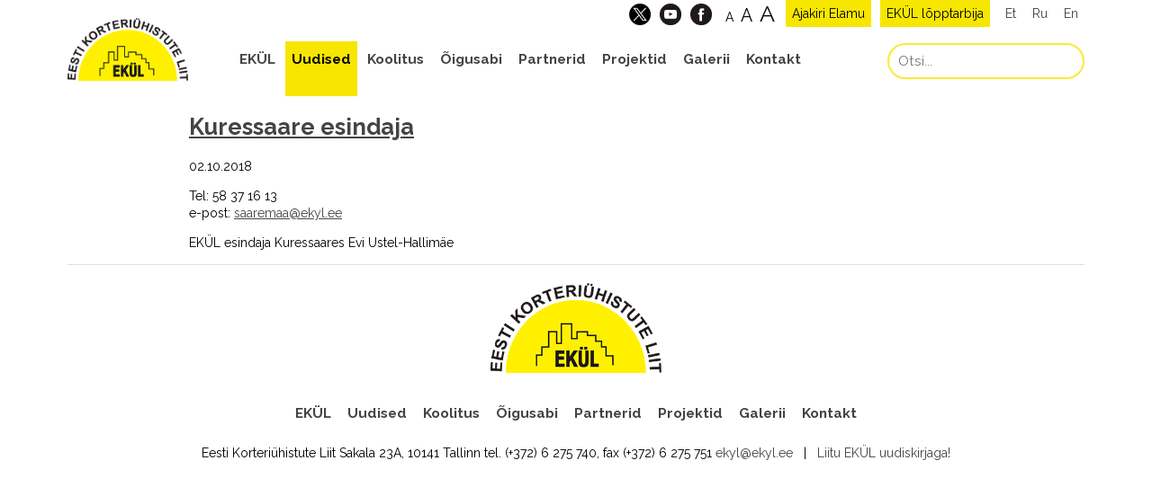

--- FILE ---
content_type: text/html; charset=UTF-8
request_url: https://ekyl.ee/kontakt/kuressaare-esindus/
body_size: 13311
content:
<!doctype html>
<html lang="et" class="no-js">
	<head>
		<meta charset="UTF-8">
		<title>  Kuressaare esindaja : Eesti Korteriühistute Liit</title>
		<link href="//www.google-analytics.com" rel="dns-prefetch">
        <link href="https://ekyl.ee/wp-content/themes/ekyl2018/img/favicon.png" rel="shortcut icon">
		<meta http-equiv="X-UA-Compatible" content="IE=edge,chrome=1">
		<meta name="viewport" content="width=device-width, initial-scale=1.0">
		<meta name="description" content="ekül veebileht">
		
		<meta property="og:title" content="Eesti Korteriühistute Liit">
		<meta property="og:description" content="Pakume professionaalseid teenuseid nii korteriühistutele, ettevõtetele kui partneritele avalikus ja mittetulundussektoris.">
		<meta property="og:image" content="https://ekyl.ee/wp-content/themes/ekyl2018/img/ekyl_fb.jpg">
		<meta property="og:url" content="https://ekyl.ee/">
		<meta property="og:type" content="website" />

		<meta name="twitter:title" content="Eesti Korteriühistute Liit">
		<meta name="twitter:description" content="Pakume professionaalseid teenuseid nii korteriühistutele, ettevõtetele kui partneritele avalikus ja mittetulundussektoris.">
		<meta name="twitter:image" content="https://ekyl.ee/wp-content/themes/ekyl2018/img/ekyl_fb.jpg">
		<meta name="twitter:card" content="summary_large_image">
		<script>
			var galleries_url = 'https://ekyl.ee/galerii/'; 
		</script>
		<meta name='robots' content='max-image-preview:large' />
<link rel="alternate" hreflang="et" href="https://ekyl.ee/kontakt/kuressaare-esindus/" />
<link rel="alternate" hreflang="ru-ru" href="https://ekyl.ee/ru/kontakt/kuressaare-esindus/" />
<link rel="alternate" hreflang="en-us" href="https://ekyl.ee/en/kontakt/kuressaare-esindus/" />
<link rel="alternate" hreflang="x-default" href="https://ekyl.ee/kontakt/kuressaare-esindus/" />
<link rel='dns-prefetch' href='//use.fontawesome.com' />
<script type="text/javascript">
/* <![CDATA[ */
window._wpemojiSettings = {"baseUrl":"https:\/\/s.w.org\/images\/core\/emoji\/15.0.3\/72x72\/","ext":".png","svgUrl":"https:\/\/s.w.org\/images\/core\/emoji\/15.0.3\/svg\/","svgExt":".svg","source":{"concatemoji":"https:\/\/ekyl.ee\/wp-includes\/js\/wp-emoji-release.min.js?ver=b74faa3adbd1001f20969a03df20ce14"}};
/*! This file is auto-generated */
!function(i,n){var o,s,e;function c(e){try{var t={supportTests:e,timestamp:(new Date).valueOf()};sessionStorage.setItem(o,JSON.stringify(t))}catch(e){}}function p(e,t,n){e.clearRect(0,0,e.canvas.width,e.canvas.height),e.fillText(t,0,0);var t=new Uint32Array(e.getImageData(0,0,e.canvas.width,e.canvas.height).data),r=(e.clearRect(0,0,e.canvas.width,e.canvas.height),e.fillText(n,0,0),new Uint32Array(e.getImageData(0,0,e.canvas.width,e.canvas.height).data));return t.every(function(e,t){return e===r[t]})}function u(e,t,n){switch(t){case"flag":return n(e,"\ud83c\udff3\ufe0f\u200d\u26a7\ufe0f","\ud83c\udff3\ufe0f\u200b\u26a7\ufe0f")?!1:!n(e,"\ud83c\uddfa\ud83c\uddf3","\ud83c\uddfa\u200b\ud83c\uddf3")&&!n(e,"\ud83c\udff4\udb40\udc67\udb40\udc62\udb40\udc65\udb40\udc6e\udb40\udc67\udb40\udc7f","\ud83c\udff4\u200b\udb40\udc67\u200b\udb40\udc62\u200b\udb40\udc65\u200b\udb40\udc6e\u200b\udb40\udc67\u200b\udb40\udc7f");case"emoji":return!n(e,"\ud83d\udc26\u200d\u2b1b","\ud83d\udc26\u200b\u2b1b")}return!1}function f(e,t,n){var r="undefined"!=typeof WorkerGlobalScope&&self instanceof WorkerGlobalScope?new OffscreenCanvas(300,150):i.createElement("canvas"),a=r.getContext("2d",{willReadFrequently:!0}),o=(a.textBaseline="top",a.font="600 32px Arial",{});return e.forEach(function(e){o[e]=t(a,e,n)}),o}function t(e){var t=i.createElement("script");t.src=e,t.defer=!0,i.head.appendChild(t)}"undefined"!=typeof Promise&&(o="wpEmojiSettingsSupports",s=["flag","emoji"],n.supports={everything:!0,everythingExceptFlag:!0},e=new Promise(function(e){i.addEventListener("DOMContentLoaded",e,{once:!0})}),new Promise(function(t){var n=function(){try{var e=JSON.parse(sessionStorage.getItem(o));if("object"==typeof e&&"number"==typeof e.timestamp&&(new Date).valueOf()<e.timestamp+604800&&"object"==typeof e.supportTests)return e.supportTests}catch(e){}return null}();if(!n){if("undefined"!=typeof Worker&&"undefined"!=typeof OffscreenCanvas&&"undefined"!=typeof URL&&URL.createObjectURL&&"undefined"!=typeof Blob)try{var e="postMessage("+f.toString()+"("+[JSON.stringify(s),u.toString(),p.toString()].join(",")+"));",r=new Blob([e],{type:"text/javascript"}),a=new Worker(URL.createObjectURL(r),{name:"wpTestEmojiSupports"});return void(a.onmessage=function(e){c(n=e.data),a.terminate(),t(n)})}catch(e){}c(n=f(s,u,p))}t(n)}).then(function(e){for(var t in e)n.supports[t]=e[t],n.supports.everything=n.supports.everything&&n.supports[t],"flag"!==t&&(n.supports.everythingExceptFlag=n.supports.everythingExceptFlag&&n.supports[t]);n.supports.everythingExceptFlag=n.supports.everythingExceptFlag&&!n.supports.flag,n.DOMReady=!1,n.readyCallback=function(){n.DOMReady=!0}}).then(function(){return e}).then(function(){var e;n.supports.everything||(n.readyCallback(),(e=n.source||{}).concatemoji?t(e.concatemoji):e.wpemoji&&e.twemoji&&(t(e.twemoji),t(e.wpemoji)))}))}((window,document),window._wpemojiSettings);
/* ]]> */
</script>
<style id='wp-emoji-styles-inline-css' type='text/css'>

	img.wp-smiley, img.emoji {
		display: inline !important;
		border: none !important;
		box-shadow: none !important;
		height: 1em !important;
		width: 1em !important;
		margin: 0 0.07em !important;
		vertical-align: -0.1em !important;
		background: none !important;
		padding: 0 !important;
	}
</style>
<link rel='stylesheet' id='fancybox-for-wp-css' href='https://ekyl.ee/wp-content/plugins/fancybox-for-wordpress/assets/css/fancybox.css?ver=1.3.4' media='all' />
<link rel='stylesheet' id='page-list-style-css' href='https://ekyl.ee/wp-content/plugins/page-list/css/page-list.css?ver=5.6' media='all' />
<link rel='stylesheet' id='wpml-blocks-css' href='https://ekyl.ee/wp-content/plugins/sitepress-multilingual-cms/dist/css/blocks/styles.css?ver=4.6.13' media='all' />
<link rel='stylesheet' id='wp-polls-css' href='https://ekyl.ee/wp-content/plugins/wp-polls/polls-css.css?ver=2.77.2' media='all' />
<style id='wp-polls-inline-css' type='text/css'>
.wp-polls .pollbar {
	margin: 1px;
	font-size: 6px;
	line-height: 8px;
	height: 8px;
	background-image: url('https://ekyl.ee/wp-content/plugins/wp-polls/images/default/pollbg.gif');
	border: 1px solid #c8c8c8;
}

</style>
<link rel='stylesheet' id='wpml-legacy-horizontal-list-0-css' href='https://ekyl.ee/wp-content/plugins/sitepress-multilingual-cms/templates/language-switchers/legacy-list-horizontal/style.min.css?ver=1' media='all' />
<style id='wpml-legacy-horizontal-list-0-inline-css' type='text/css'>
.wpml-ls-statics-shortcode_actions{background-color:#ffffff;}.wpml-ls-statics-shortcode_actions, .wpml-ls-statics-shortcode_actions .wpml-ls-sub-menu, .wpml-ls-statics-shortcode_actions a {border-color:#cdcdcd;}.wpml-ls-statics-shortcode_actions a, .wpml-ls-statics-shortcode_actions .wpml-ls-sub-menu a, .wpml-ls-statics-shortcode_actions .wpml-ls-sub-menu a:link, .wpml-ls-statics-shortcode_actions li:not(.wpml-ls-current-language) .wpml-ls-link, .wpml-ls-statics-shortcode_actions li:not(.wpml-ls-current-language) .wpml-ls-link:link {color:#444444;background-color:#ffffff;}.wpml-ls-statics-shortcode_actions a, .wpml-ls-statics-shortcode_actions .wpml-ls-sub-menu a:hover,.wpml-ls-statics-shortcode_actions .wpml-ls-sub-menu a:focus, .wpml-ls-statics-shortcode_actions .wpml-ls-sub-menu a:link:hover, .wpml-ls-statics-shortcode_actions .wpml-ls-sub-menu a:link:focus {color:#000000;background-color:#eeeeee;}.wpml-ls-statics-shortcode_actions .wpml-ls-current-language > a {color:#444444;background-color:#ffffff;}.wpml-ls-statics-shortcode_actions .wpml-ls-current-language:hover>a, .wpml-ls-statics-shortcode_actions .wpml-ls-current-language>a:focus {color:#000000;background-color:#eeeeee;}
</style>
<link rel='stylesheet' id='normalize-css' href='https://ekyl.ee/wp-content/themes/ekyl2018/normalize.css?ver=1.0' media='all' />
<link rel='stylesheet' id='theme_main-css' href='https://ekyl.ee/wp-content/themes/ekyl2018/style.css?ver=1.0' media='all' />
<link rel='stylesheet' id='theme_grid-css' href='https://ekyl.ee/wp-content/themes/ekyl2018/css/grid.css?ver=1.0' media='all' />
<link rel='stylesheet' id='fontawesomecss-css' href='https://use.fontawesome.com/releases/v5.7.2/css/all.css?ver=1.0' media='all' />
<link rel='stylesheet' id='ninjacss-css' href='https://ekyl.ee/wp-content/plugins/ninja-forms/assets/css/display-opinions-light.css?ver=1.0' media='all' />
<link rel='stylesheet' id='theme_animations-css' href='https://ekyl.ee/wp-content/themes/ekyl2018/css/animations.css?ver=1.0' media='all' />
<link rel='stylesheet' id='theme_app-css' href='https://ekyl.ee/wp-content/themes/ekyl2018/css/app.css?ver=1.0.126' media='all' />
<script type="text/javascript" src="https://ekyl.ee/wp-content/themes/ekyl2018/js/lib/conditionizr-4.3.0.min.js?ver=4.3.0" id="conditionizr-js"></script>
<script type="text/javascript" src="https://ekyl.ee/wp-content/themes/ekyl2018/js/lib/modernizr-2.7.1.min.js?ver=2.7.1" id="modernizr-js"></script>
<script type="text/javascript" src="https://ekyl.ee/wp-includes/js/jquery/jquery.min.js?ver=3.7.1" id="jquery-core-js"></script>
<script type="text/javascript" src="https://ekyl.ee/wp-includes/js/jquery/jquery-migrate.min.js?ver=3.4.1" id="jquery-migrate-js"></script>
<script type="text/javascript" src="https://ekyl.ee/wp-content/themes/ekyl2018/js/tmpl.min.js?ver=1.0.0" id="tmplmin-js"></script>
<script type="text/javascript" src="https://ekyl.ee/wp-content/themes/ekyl2018/js/jquery.cookie.js?ver=1.0.0" id="jqcookie-js"></script>
<script type="text/javascript" src="https://ekyl.ee/wp-content/themes/ekyl2018/js/scripts.js?ver=1.0.14" id="appscripts-js"></script>
<script type="text/javascript" src="https://ekyl.ee/wp-content/plugins/fancybox-for-wordpress/assets/js/jquery.fancybox.js?ver=1.3.4" id="fancybox-for-wp-js"></script>
<link rel="https://api.w.org/" href="https://ekyl.ee/wp-json/" /><link rel="alternate" title="oEmbed (JSON)" type="application/json+oembed" href="https://ekyl.ee/wp-json/oembed/1.0/embed?url=https%3A%2F%2Fekyl.ee%2Fkontakt%2Fkuressaare-esindus%2F" />
<link rel="alternate" title="oEmbed (XML)" type="text/xml+oembed" href="https://ekyl.ee/wp-json/oembed/1.0/embed?url=https%3A%2F%2Fekyl.ee%2Fkontakt%2Fkuressaare-esindus%2F&#038;format=xml" />
<script async defer data-domain='ekyl.ee' src='https://plausible.io/js/plausible.js'></script>
<!-- Fancybox for WordPress v3.3.4 -->
<style type="text/css">
	.fancybox-slide--image .fancybox-content{background-color: #FFFFFF}div.fancybox-caption{display:none !important;}
	
	img.fancybox-image{border-width:5px;border-color:#FFFFFF;border-style:solid;}
	div.fancybox-bg{background-color:rgba(0,0,0,0.2);opacity:1 !important;}div.fancybox-content{border-color:#FFFFFF}
	div#fancybox-title{background-color:#FFFFFF}
	div.fancybox-content{background-color:#FFFFFF;border:1px solid #BBBBBB}
	div#fancybox-title-inside{color:#333333}
	
	
	
	div.fancybox-caption p.caption-title{display:inline-block}
	div.fancybox-caption p.caption-title{font-size:14px}
	div.fancybox-caption p.caption-title{color:#333333}
	div.fancybox-caption {color:#333333}div.fancybox-caption p.caption-title {background:#fff; width:auto;padding:10px 30px;}div.fancybox-content p.caption-title{color:#333333;margin: 0;padding: 5px 0;}body.fancybox-active .fancybox-container .fancybox-stage .fancybox-content .fancybox-close-small{display:block;}
</style><script type="text/javascript">
	jQuery(function () {

		var mobileOnly = false;
		
		if (mobileOnly) {
			return;
		}

		jQuery.fn.getTitle = function () { // Copy the title of every IMG tag and add it to its parent A so that fancybox can show titles
			var arr = jQuery("a[data-fancybox]");
									jQuery.each(arr, function() {
										var title = jQuery(this).children("img").attr("title");
										var caption = jQuery(this).next("figcaption").html();
                                        if(caption && title){jQuery(this).attr("title",title+" " + caption)}else if(title){ jQuery(this).attr("title",title);}else if(caption){jQuery(this).attr("title",caption);}
									});			}

		// Supported file extensions

				var thumbnails = jQuery("a:has(img)").not(".nolightbox").not('.envira-gallery-link').not('.ngg-simplelightbox').filter(function () {
			return /\.(jpe?g|png|gif|mp4|webp|bmp|pdf)(\?[^/]*)*$/i.test(jQuery(this).attr('href'))
		});
		

		// Add data-type iframe for links that are not images or videos.
		var iframeLinks = jQuery('.fancyboxforwp').filter(function () {
			return !/\.(jpe?g|png|gif|mp4|webp|bmp|pdf)(\?[^/]*)*$/i.test(jQuery(this).attr('href'))
		}).filter(function () {
			return !/vimeo|youtube/i.test(jQuery(this).attr('href'))
		});
		iframeLinks.attr({"data-type": "iframe"}).getTitle();

				// Gallery All
		thumbnails.addClass("fancyboxforwp").attr("data-fancybox", "gallery").getTitle();
		iframeLinks.attr({"data-fancybox": "gallery"}).getTitle();

		// Gallery type NONE
		
		// Call fancybox and apply it on any link with a rel atribute that starts with "fancybox", with the options set on the admin panel
		jQuery("a.fancyboxforwp").fancyboxforwp({
			loop: false,
			smallBtn: true,
			zoomOpacity: "auto",
			animationEffect: "none",
			animationDuration: 0,
			transitionEffect: "fade",
			transitionDuration: "0",
			overlayShow: true,
			overlayOpacity: "0.2",
			titleShow: true,
			titlePosition: "inside",
			keyboard: true,
			showCloseButton: true,
			arrows: true,
			clickContent:false,
			clickSlide: "close",
			mobile: {
				clickContent: function (current, event) {
					return current.type === "image" ? "toggleControls" : false;
				},
				clickSlide: function (current, event) {
					return current.type === "image" ? "close" : "close";
				},
			},
			wheel: false,
			toolbar: true,
			preventCaptionOverlap: true,
			onInit: function() { },			onDeactivate
	: function() { },		beforeClose: function() { },			afterShow: function(instance) { jQuery( ".fancybox-image" ).on("click", function( ){ ( instance.isScaledDown() ) ? instance.scaleToActual() : instance.scaleToFit() }) },				afterClose: function() { },					caption : function( instance, item ) {var title ="";if("undefined" != typeof jQuery(this).context ){var title = jQuery(this).context.title;} else { var title = ("undefined" != typeof jQuery(this).attr("title")) ? jQuery(this).attr("title") : false;}var caption = jQuery(this).data('caption') || '';if ( item.type === 'image' && title.length ) {caption = (caption.length ? caption + '<br />' : '') + '<p class="caption-title">'+title+'</p>' ;}return caption;},
		afterLoad : function( instance, current ) {current.$content.append('<div class=\"fancybox-custom-caption inside-caption\" style=\" position: absolute;left:0;right:0;color:#000;margin:0 auto;bottom:0;text-align:center;background-color:#FFFFFF \">' + current.opts.caption + '</div>');},
			})
		;

			})
</script>
<!-- END Fancybox for WordPress -->
<meta name="generator" content="WPML ver:4.6.13 stt:1,15,47;" />
		<script>
			conditionizr.config({assets: 'https://ekyl.ee/wp-content/themes/ekyl2018',tests: {}});
		</script>
		<link href="https://fonts.googleapis.com/css?family=Raleway:400,400i,700,700i" rel="stylesheet">
        <link rel="stylesheet" href="https://cdn.jsdelivr.net/npm/swiper@10/swiper-bundle.min.css"/>
        <script src="https://cdn.jsdelivr.net/npm/swiper@10/swiper-bundle.min.js"></script>
	</head>
	<body data-rsssl=1 class="kontakt-template-default single single-kontakt postid-1301789 kuressaare-esindus">
			<header class="header clear" role="banner" id="header">
				<div class="wrapper">
					<span class="mtoggle" onclick="nav.mtoggle(this);"><small></small><small></small><small></small></span>
					<div class="bar">
						<div class="langs">

							<a href="https://ekyl.ee/">Et</a>
							<a href="https://ekyl.ee/ru/">Ru</a>
							<a href="https://ekyl.ee/en/">En</a>
						</div>
													<div class="mag"><a href="https://ekyl.ee/tarbija">EKÜL lõpptarbija</a></div>
							<div class="mag"><a href="https://ekyl.ee/elamu-ajakiri/">Ajakiri Elamu</a></div>
												<div class="fontsize">
							<span class="small" onClick="fontsize.set('small'); return false;">A</span>
							<span class="medium" onClick="fontsize.set('medium'); return false;">A</span>
							<span class="large" onClick="fontsize.set('large'); return false;">A</span>
						</div>
						<div class="social">
							<a target="_blank" href="https://twitter.com/EKYLhousing">
								<img alt="twitter" src="https://ekyl.ee/wp-content/themes/ekyl2018/img/tw_x.png">
							</a>
							<a target="_blank" href="https://www.youtube.com/channel/UChPtkL8v_S1N9rO4ur_3TdA">
								<img alt="youtube" src="https://ekyl.ee/wp-content/themes/ekyl2018/img/yt.png">
							</a>
							<a target="_blank" href="https://www.facebook.com/eestikorteriyhistuteliit/">
								<img alt="facebook" src="https://ekyl.ee/wp-content/themes/ekyl2018/img/fb.png">
							</a>
													</div>
					</div>
					<div class="logo">
						<a href="https://ekyl.ee">
							<img src="https://ekyl.ee/wp-content/themes/ekyl2018/img/eklogo.png" alt="Logo" class="logo-img">
						</a>
					</div>
					<nav class="nav" role="navigation">
						<div class="search">
							<form name="SearchForm6947024b4ea92" action="https://ekyl.ee" method="GET">
	<input type="hidden" name="lang" value="et"/>
	<input type="text" id="query" name="s" value="" placeholder="Otsi..." class="tekst">
	<span class="btn small otsi" onClick="document.forms['SearchForm6947024b4ea92'].submit()">Otsi</span>
</form>						</div>
						<ul><li id="menu-item-1301759" class="menu-item menu-item-type-post_type menu-item-object-page menu-item-1301759"><a href="https://ekyl.ee/ekul/">EKÜL</a></li>
<li id="menu-item-53" class="menu-item menu-item-type-post_type menu-item-object-page current_page_parent menu-item-53"><a href="https://ekyl.ee/uudis/">Uudised</a></li>
<li id="menu-item-50" class="menu-item menu-item-type-post_type menu-item-object-page menu-item-50"><a href="https://ekyl.ee/koolitus/">Koolitus</a></li>
<li id="menu-item-52" class="menu-item menu-item-type-post_type menu-item-object-page menu-item-52"><a href="https://ekyl.ee/oigusabi/">Õigusabi</a></li>
<li id="menu-item-55" class="menu-item menu-item-type-post_type menu-item-object-page menu-item-55"><a href="https://ekyl.ee/partner/">Partnerid</a></li>
<li id="menu-item-51" class="menu-item menu-item-type-post_type menu-item-object-page menu-item-51"><a href="https://ekyl.ee/projektid/">Projektid</a></li>
<li id="menu-item-131" class="menu-item menu-item-type-post_type menu-item-object-page menu-item-131"><a href="https://ekyl.ee/galerii/">Galerii</a></li>
<li id="menu-item-1301749" class="menu-item menu-item-type-post_type menu-item-object-page menu-item-1301749"><a href="https://ekyl.ee/kontaktid/">Kontakt</a></li>
</ul>					</nav>
				</div>
			</header>
			

	<main role="main">
	<!-- section -->
	<section>
		<div class="wrapper">
					<article id="post-1301789" class="post-1301789 kontakt type-kontakt status-publish hentry kontakt_group-ekul-kontorid">
				<div class="wrapper narrow">
					<h1><a href="https://ekyl.ee/kontakt/kuressaare-esindus/" title="Kuressaare esindaja">Kuressaare esindaja</a></h1>
					<span class="date">02.10.2018</span>
					<p>Tel: 58 37 16 13<br />
e-post: <a href="mailto:saaremaa@ekyl.ee" target="_blank" rel="noopener">saaremaa@ekyl.ee </a></p>
<p>EKÜL esindaja Kuressaares Evi Ustel-Hallimäe</p>
					<style>
						.image-block {background:center center no-repeat;background-size:cover;}
						.image-block img {display:block;width:100%;}
					</style>
					
									</div>	
			</article>

				</div>
	</section>
	</main>
		<script>
		jQuery(document).ready(function($){
					});
	</script>
		<footer class="footer" role="contentinfo">
			<div class="wrapper">
				<div class="logo">
					<a href="https://ekyl.ee">
						<img src="https://ekyl.ee/wp-content/themes/ekyl2018/img/eklogo.png" alt="Logo" class="logo-img">
					</a>
				</div>
				<nav class="nav" role="navigation">
					<ul><li class="menu-item menu-item-type-post_type menu-item-object-page menu-item-1301759"><a href="https://ekyl.ee/ekul/">EKÜL</a></li>
<li class="menu-item menu-item-type-post_type menu-item-object-page current_page_parent menu-item-53"><a href="https://ekyl.ee/uudis/">Uudised</a></li>
<li class="menu-item menu-item-type-post_type menu-item-object-page menu-item-50"><a href="https://ekyl.ee/koolitus/">Koolitus</a></li>
<li class="menu-item menu-item-type-post_type menu-item-object-page menu-item-52"><a href="https://ekyl.ee/oigusabi/">Õigusabi</a></li>
<li class="menu-item menu-item-type-post_type menu-item-object-page menu-item-55"><a href="https://ekyl.ee/partner/">Partnerid</a></li>
<li class="menu-item menu-item-type-post_type menu-item-object-page menu-item-51"><a href="https://ekyl.ee/projektid/">Projektid</a></li>
<li class="menu-item menu-item-type-post_type menu-item-object-page menu-item-131"><a href="https://ekyl.ee/galerii/">Galerii</a></li>
<li class="menu-item menu-item-type-post_type menu-item-object-page menu-item-1301749"><a href="https://ekyl.ee/kontaktid/">Kontakt</a></li>
</ul>				</nav>
				<p>
					Eesti Korteriühistute Liit Sakala 23A, 10141 Tallinn tel. (+372) 6 275 740, fax (+372) 6 275 751 <a href="mailto:ekyl@ekyl.ee">ekyl@ekyl.ee</a>
												 &nbsp; | &nbsp; <a href="https://ekyl.ee/uudis/liitu-ekul-uudiskirjaga/">Liitu EKÜL uudiskirjaga!</a>
												
				</p>
			</div>
		</footer>
		<div id="dialog" class="fflex vcenter center">
			<div id="ytb"></div>
			<div id="gallery"></div>
			<div id="reg" class="fflex-item w100"><span class="dlg-close" class="dlg.close()"></span><noscript class="ninja-forms-noscript-message">
	Notice: JavaScript is required for this content.</noscript>
<div id="nf-form-2-cont" class="nf-form-cont" aria-live="polite" aria-labelledby="nf-form-title-2" aria-describedby="nf-form-errors-2" role="form">

    <div class="nf-loading-spinner"></div>

</div>
        <!-- That data is being printed as a workaround to page builders reordering the order of the scripts loaded-->
        <script>var formDisplay=1;var nfForms=nfForms||[];var form=[];form.id='2';form.settings={"objectType":"Form Setting","editActive":"1","title":"Registreerimine \u00fcritusele: ","created_at":"2018-09-18 16:42:11","form_title":"Registreerimine \u00fcritusele: ","default_label_pos":"above","show_title":"1","clear_complete":"1","hide_complete":"1","logged_in":"0","key":"","wrapper_class":"","element_class":"","add_submit":"0","not_logged_in_msg":"","sub_limit_number":"","sub_limit_msg":"","calculations":[],"formContentData":[{"order":1,"cells":[{"order":0,"fields":["ueritus_1549031372829"],"width":"100"}]},{"order":2,"cells":[{"order":0,"fields":["eesnimi_1557737849885"],"width":50},{"order":1,"fields":["perekonnanimi_1557737839216"],"width":50}]},{"order":3,"cells":[{"order":0,"fields":["telefoni_number_1537441577163"],"width":50},{"order":1,"fields":["e-post_1537441380407"],"width":50}]},{"order":4,"cells":[{"order":0,"fields":["isikukood_1537441374640"],"width":50},{"order":1,"fields":["korteriuehistu_nimi_1549371210390"],"width":50}]},{"order":5,"cells":[{"order":0,"fields":["korteriuehistu_aadress_1551280817701"],"width":50},{"order":1,"fields":["korteriuehistu_registrikood_1549372023266"],"width":50}]},{"order":6,"cells":[{"order":0,"fields":["kue_on_ekueli_liige_1551277048816"],"width":"100"}]},{"order":7,"cells":[{"order":0,"fields":["taeiendav_info_1542716100271"],"width":"100"}]},{"order":8,"cells":[{"order":0,"fields":["recaptcha_1595839006876"],"width":"100"}]},{"order":9,"cells":[{"order":0,"fields":["noustun_tingimustega_1537441583476"],"width":"100"}]},{"order":10,"cells":[{"order":0,"fields":["registreeri_1537444880672"],"width":"100"}]}],"currency":"","unique_field_error":"A form with this value has already been submitted.","drawerDisabled":"","changeEmailErrorMsg":"E-post on kohustuslik!","changeDateErrorMsg":"Please enter a valid date!","confirmFieldErrorMsg":"These fields must match!","fieldNumberNumMinError":"Number Min Error","fieldNumberNumMaxError":"Number Max Error","fieldNumberIncrementBy":"Please increment by ","formErrorsCorrectErrors":"Please correct errors before submitting this form.","validateRequiredField":"See on kohustuslik v\u00e4li.","honeypotHoneypotError":"Honeypot Error","fieldsMarkedRequired":"* on kohustuslik v\u00e4ljad","unique_field":"0","allow_public_link":0,"embed_form":"","container_styles_show_advanced_css":0,"title_styles_show_advanced_css":0,"row_styles_show_advanced_css":0,"row-odd_styles_show_advanced_css":0,"success-msg_styles_show_advanced_css":0,"error_msg_styles_show_advanced_css":0,"ninjaForms":"Ninja Forms","fieldTextareaRTEInsertLink":"Insert Link","fieldTextareaRTEInsertMedia":"Insert Media","fieldTextareaRTESelectAFile":"Select a file","formHoneypot":"If you are a human seeing this field, please leave it empty.","fileUploadOldCodeFileUploadInProgress":"File Upload in Progress.","fileUploadOldCodeFileUpload":"FILE UPLOAD","currencySymbol":"&#36;","thousands_sep":",","decimal_point":".","siteLocale":"et","dateFormat":"d\/m\/Y","startOfWeek":"1","of":"of","previousMonth":"Previous Month","nextMonth":"Next Month","months":["January","February","March","April","May","June","July","August","September","October","November","December"],"monthsShort":["Jan","Feb","Mar","Apr","May","Jun","Jul","Aug","Sep","Oct","Nov","Dec"],"weekdays":["Sunday","Monday","Tuesday","Wednesday","Thursday","Friday","Saturday"],"weekdaysShort":["Sun","Mon","Tue","Wed","Thu","Fri","Sat"],"weekdaysMin":["Su","Mo","Tu","We","Th","Fr","Sa"],"recaptchaConsentMissing":"reCaptcha validation couldn&#039;t load.","recaptchaMissingCookie":"reCaptcha v3 validation couldn&#039;t load the cookie needed to submit the form.","recaptchaConsentEvent":"Accept reCaptcha cookies before sending the form.","currency_symbol":"","beforeForm":"","beforeFields":"","afterFields":"","afterForm":""};form.fields=[{"objectType":"Field","objectDomain":"fields","editActive":false,"order":1,"label":"\u00dcritus","key":"ueritus_1549031372829","type":"textbox","created_at":"2018-09-18 16:42:11","label_pos":"hidden","required":1,"placeholder":"\u00dcritus","default":"","container_class":"hidden","element_class":"","input_limit":"","input_limit_type":"characters","input_limit_msg":"Character(s) left","manual_key":"","disable_input":"","admin_label":"","help_text":"","desc_text":"","disable_browser_autocomplete":"","mask":"","custom_mask":"","custom_name_attribute":"","personally_identifiable":"","drawerDisabled":"","field_label":"\u00dcritus","field_key":"ueritus_1549031372829","value":"","wrap_styles_show_advanced_css":0,"label_styles_show_advanced_css":0,"element_styles_show_advanced_css":0,"cellcid":"c3467","id":5,"beforeField":"","afterField":"","parentType":"textbox","element_templates":["textbox","input"],"old_classname":"","wrap_template":"wrap"},{"objectType":"Field","objectDomain":"fields","editActive":false,"order":2,"label":"Eesnimi","key":"eesnimi_1557737849885","type":"firstname","created_at":"2018-09-18 16:42:11","label_pos":"hidden","required":1,"default":"","placeholder":"Eesnimi","container_class":"one-half first","element_class":"","admin_label":"","help_text":"","desc_text":"","custom_name_attribute":"name","personally_identifiable":1,"drawerDisabled":false,"field_label":"Nimi","field_key":"nimi_1537441297505","value":"","wrap_styles_show_advanced_css":0,"label_styles_show_advanced_css":0,"element_styles_show_advanced_css":0,"cellcid":"c3471","id":6,"beforeField":"","afterField":"","parentType":"firstname","element_templates":["firstname","input"],"old_classname":"","wrap_template":"wrap"},{"objectType":"Field","objectDomain":"fields","editActive":false,"order":3,"type":"lastname","label":"Perekonnanimi","key":"perekonnanimi_1557737839216","label_pos":"hidden","required":1,"default":"","placeholder":"Perekonnanimi","container_class":"","element_class":"","admin_label":"","help_text":"","custom_name_attribute":"lname","personally_identifiable":1,"drawerDisabled":false,"value":"","wrap_styles_show_advanced_css":0,"label_styles_show_advanced_css":0,"element_styles_show_advanced_css":0,"cellcid":"c3473","id":87,"beforeField":"","afterField":"","parentType":"lastname","element_templates":["lastname","input"],"old_classname":"","wrap_template":"wrap"},{"objectType":"Field","objectDomain":"fields","editActive":false,"order":4,"label":"Telefoni number","key":"telefoni_number_1537441577163","type":"textbox","created_at":"2018-09-18 16:42:11","label_pos":"hidden","required":1,"placeholder":"Telefoni number","default":"","container_class":"one-half","element_class":"","input_limit":"","input_limit_type":"characters","input_limit_msg":"Character(s) left","manual_key":"","disable_input":"","admin_label":"","help_text":"","desc_text":"","disable_browser_autocomplete":"","mask":"","custom_mask":"","custom_name_attribute":"","personally_identifiable":"","drawerDisabled":"","field_label":"Telefoni number","field_key":"telefoni_number_1537441577163","value":"","wrap_styles_show_advanced_css":0,"label_styles_show_advanced_css":0,"element_styles_show_advanced_css":0,"cellcid":"c3476","id":14,"beforeField":"","afterField":"","parentType":"textbox","element_templates":["textbox","input"],"old_classname":"","wrap_template":"wrap"},{"objectType":"Field","objectDomain":"fields","editActive":false,"order":5,"label":"E-post","key":"e-post_1537441380407","type":"email","created_at":"2018-09-18 16:42:11","label_pos":"hidden","required":1,"default":"","placeholder":"E-post","container_class":"one-half","element_class":"","admin_label":"","help_text":"","desc_text":"","custom_name_attribute":"email","personally_identifiable":1,"field_label":"E-post","field_key":"e-post_1537441380407","value":"","wrap_styles_show_advanced_css":0,"label_styles_show_advanced_css":0,"element_styles_show_advanced_css":0,"cellcid":"c3478","id":7,"beforeField":"","afterField":"","parentType":"email","element_templates":["email","input"],"old_classname":"","wrap_template":"wrap"},{"objectType":"Field","objectDomain":"fields","editActive":false,"order":6,"type":"textbox","label":"Isikukood","key":"isikukood_1537441374640","label_pos":"hidden","required":1,"default":"","placeholder":"Isikukood","container_class":"one-half first","element_class":"","input_limit":"","input_limit_type":"characters","input_limit_msg":"Character(s) left","manual_key":"","admin_label":"","help_text":"","mask":"","custom_mask":"","custom_name_attribute":"","personally_identifiable":"","drawerDisabled":"","field_label":"Isikukood","field_key":"isikukood_1537441374640","value":"","wrap_styles_show_advanced_css":0,"label_styles_show_advanced_css":0,"element_styles_show_advanced_css":0,"cellcid":"c3481","id":8,"beforeField":"","afterField":"","parentType":"textbox","element_templates":["textbox","input"],"old_classname":"","wrap_template":"wrap"},{"objectType":"Field","objectDomain":"fields","editActive":false,"order":7,"type":"textbox","label":"Korteri\u00fchistu nimi","key":"korteriuehistu_nimi_1549371210390","label_pos":"hidden","required":"","default":"","placeholder":"Korteri\u00fchistu nimi","container_class":"one-half ","element_class":"","input_limit":"","input_limit_type":"characters","input_limit_msg":"Character(s) left","manual_key":"","admin_label":"","help_text":"","mask":"","custom_mask":"","custom_name_attribute":"","personally_identifiable":"","drawerDisabled":"","field_label":"Korteri\u00fchistu nimi","field_key":"korteriuehistu_nimi_1549371210390","value":"","wrap_styles_show_advanced_css":0,"label_styles_show_advanced_css":0,"element_styles_show_advanced_css":0,"cellcid":"c3483","id":9,"beforeField":"","afterField":"","parentType":"textbox","element_templates":["textbox","input"],"old_classname":"","wrap_template":"wrap"},{"objectType":"Field","objectDomain":"fields","editActive":false,"order":8,"type":"textbox","label":"Korteri\u00fchistu aadress","key":"korteriuehistu_aadress_1551280817701","label_pos":"hidden","required":"","default":"","placeholder":"Korteri\u00fchistu aadress","container_class":"one-half ","element_class":"","input_limit":"","input_limit_type":"characters","input_limit_msg":"Character(s) left","manual_key":"","admin_label":"","help_text":"","mask":"","custom_mask":"","custom_name_attribute":"","personally_identifiable":"","drawerDisabled":false,"field_label":"Korteri\u00fchistu aadress","field_key":"korteriuehistu_aadress_1551280817701","value":"","wrap_styles_show_advanced_css":0,"label_styles_show_advanced_css":0,"element_styles_show_advanced_css":0,"cellcid":"c3486","id":10,"beforeField":"","afterField":"","parentType":"textbox","element_templates":["textbox","input"],"old_classname":"","wrap_template":"wrap"},{"objectType":"Field","objectDomain":"fields","editActive":false,"order":9,"type":"textbox","label":"Korteri\u00fchistu registrikood","key":"korteriuehistu_registrikood_1549372023266","label_pos":"hidden","required":"","default":"","placeholder":"Korteri\u00fchistu registrikood","container_class":"one-half ","element_class":"","input_limit":"","input_limit_type":"characters","input_limit_msg":"Character(s) left","manual_key":"","admin_label":"","help_text":"","mask":"","custom_mask":"","custom_name_attribute":"","personally_identifiable":"","drawerDisabled":"","field_label":"Korteri\u00fchistu registrikood","field_key":"korteriuehistu_registrikood_1549372023266","value":"","wrap_styles_show_advanced_css":0,"label_styles_show_advanced_css":0,"element_styles_show_advanced_css":0,"cellcid":"c3488","id":11,"beforeField":"","afterField":"","parentType":"textbox","element_templates":["textbox","input"],"old_classname":"","wrap_template":"wrap"},{"objectType":"Field","objectDomain":"fields","editActive":false,"order":10,"type":"checkbox","label":"K\u00dc on EK\u00dcLi liige","key":"kue_on_ekueli_liige_1551277048816","label_pos":"right","required":0,"container_class":"one-half","element_class":"","manual_key":"","admin_label":"","help_text":"","default_value":"unchecked","checked_value":"Checked","unchecked_value":"Unchecked","checked_calc_value":"","unchecked_calc_value":"","drawerDisabled":false,"desc_text":"<br>","default":"unchecked","field_label":"K\u00dc on EK\u00dcLi liige","field_key":"kue_on_ekueli_liige_1551277048816","value":"unchecked","wrap_styles_show_advanced_css":0,"label_styles_show_advanced_css":0,"element_styles_show_advanced_css":0,"cellcid":"c3491","wrap_styles_border":"","wrap_styles_width":"","wrap_styles_margin":"","wrap_styles_padding":"","wrap_styles_float":"","label_styles_border":"","label_styles_width":"","label_styles_font-size":"","label_styles_margin":"","label_styles_padding":"","label_styles_float":"","element_styles_border":"","element_styles_width":"","element_styles_font-size":"","element_styles_margin":"","element_styles_padding":"","element_styles_float":"","id":12,"beforeField":"","afterField":"","parentType":"checkbox","element_templates":["checkbox","input"],"old_classname":"","wrap_template":"wrap"},{"objectType":"Field","objectDomain":"fields","editActive":false,"order":11,"type":"textarea","label":"T\u00e4iendav info","key":"taeiendav_info_1542716100271","label_pos":"hidden","required":"","default":"","placeholder":"Koolituse arve v\u00e4ljastame korteri\u00fchistule. Juhul, kui arve saajaks on keegi teine, sisestage palun siia arve saaja andmed.","container_class":"one-half first","element_class":"","input_limit":"","input_limit_type":"characters","input_limit_msg":"Character(s) left","manual_key":"","admin_label":"","help_text":"","textarea_rte":"","disable_rte_mobile":"","textarea_media":"","drawerDisabled":"","field_label":"T\u00e4iendav info","field_key":"taeiendav_info_1542716100271","value":"","wrap_styles_show_advanced_css":0,"label_styles_show_advanced_css":0,"element_styles_show_advanced_css":0,"cellcid":"c3494","id":13,"beforeField":"","afterField":"","parentType":"textarea","element_templates":["textarea","input"],"old_classname":"","wrap_template":"wrap"},{"objectType":"Field","objectDomain":"fields","editActive":false,"order":12,"label":"Recaptcha","type":"recaptcha","container_class":"","element_class":"","wrap_styles_border":"","wrap_styles_width":"","wrap_styles_margin":"","wrap_styles_padding":"","wrap_styles_float":"","wrap_styles_show_advanced_css":0,"label_styles_border":"","label_styles_width":"","label_styles_font-size":"","label_styles_margin":"","label_styles_padding":"","label_styles_float":"","label_styles_show_advanced_css":0,"size":"visible","key":"recaptcha_1595839006876","cellcid":"c4663","drawerDisabled":false,"id":88,"beforeField":"","afterField":"","value":"","label_pos":"above","parentType":"textbox","element_templates":["recaptcha","input"],"old_classname":"","wrap_template":"wrap","site_key":"6LdVuLYZAAAAAOk1XHOY6z0VHFIpGKlKkRB3Fef6","theme":"light","lang":"en"},{"objectType":"Field","objectDomain":"fields","editActive":false,"order":13,"type":"checkbox","label":"N\u00f5ustun tingimustega","key":"noustun_tingimustega_1537441583476","label_pos":"right","required":1,"container_class":"one-half","element_class":"","manual_key":"","admin_label":"","help_text":"","default_value":"unchecked","checked_value":"Checked","unchecked_value":"Unchecked","checked_calc_value":"","unchecked_calc_value":"","drawerDisabled":"","desc_text":"<a href=\"#tingimused\" target=\"_blank\" style=\"\">Ava tingimused uues aknas<\/a>","default":"unchecked","field_label":"N\u00f5ustun tingimustega","field_key":"noustun_tingimustega_1537441583476","value":"unchecked","wrap_styles_show_advanced_css":0,"label_styles_show_advanced_css":0,"element_styles_show_advanced_css":0,"cellcid":"c3497","id":15,"beforeField":"","afterField":"","parentType":"checkbox","element_templates":["checkbox","input"],"old_classname":"","wrap_template":"wrap"},{"objectType":"Field","objectDomain":"fields","editActive":false,"order":14,"label":"Registreeri","key":"registreeri_1537444880672","type":"submit","created_at":"2018-09-18 16:42:11","processing_label":"Processing","container_class":"","element_class":"","drawerDisabled":"","field_label":"Registreeri","field_key":"registreeri_1537444880672","wrap_styles_show_advanced_css":0,"element_styles_show_advanced_css":0,"submit_element_hover_styles_show_advanced_css":0,"cellcid":"c3500","id":16,"beforeField":"","afterField":"","value":"","label_pos":"above","parentType":"textbox","element_templates":["submit","button","input"],"old_classname":"","wrap_template":"wrap-no-label"}];nfForms.push(form);</script>
                <script id="nf-tmpl-cell" type="text/template">
            <nf-fields></nf-fields>
        </script>

        <script id="nf-tmpl-row" type="text/template">
            <nf-cells></nf-cells>
        </script>

        </div>
		</div>

		<link rel='stylesheet' id='dashicons-css' href='https://ekyl.ee/wp-includes/css/dashicons.min.css?ver=b74faa3adbd1001f20969a03df20ce14' media='all' />
<link rel='stylesheet' id='nf-display-css' href='https://ekyl.ee/wp-content/plugins/ninja-forms/assets/css/display-structure.css?ver=b74faa3adbd1001f20969a03df20ce14' media='all' />
<link rel='stylesheet' id='nf-layout-front-end-css' href='https://ekyl.ee/wp-content/plugins/ninja-forms-style/layouts/assets/css/display-structure.css?ver=3.0.29' media='all' />
<script type="text/javascript" id="wp-polls-js-extra">
/* <![CDATA[ */
var pollsL10n = {"ajax_url":"https:\/\/ekyl.ee\/wp-admin\/admin-ajax.php","text_wait":"Your last request is still being processed. Please wait a while ...","text_valid":"Please choose a valid poll answer.","text_multiple":"Maximum number of choices allowed: ","show_loading":"1","show_fading":"1"};
/* ]]> */
</script>
<script type="text/javascript" src="https://ekyl.ee/wp-content/plugins/wp-polls/polls-js.js?ver=2.77.2" id="wp-polls-js"></script>
<script type="text/javascript" src="https://ekyl.ee/wp-includes/js/underscore.min.js?ver=1.13.4" id="underscore-js"></script>
<script type="text/javascript" src="https://ekyl.ee/wp-includes/js/backbone.min.js?ver=1.5.0" id="backbone-js"></script>
<script type="text/javascript" src="https://ekyl.ee/wp-content/plugins/ninja-forms/assets/js/min/front-end-deps.js?ver=3.12.1" id="nf-front-end-deps-js"></script>
<script type="text/javascript" src="https://www.google.com/recaptcha/api.js?hl=en&amp;onload=nfRenderRecaptcha&amp;render=explicit&amp;ver=3.12.1" id="nf-google-recaptcha-js"></script>
<script type="text/javascript" id="nf-front-end-js-extra">
/* <![CDATA[ */
var nfi18n = {"ninjaForms":"Ninja Forms","changeEmailErrorMsg":"Please enter a valid email address!","changeDateErrorMsg":"Please enter a valid date!","confirmFieldErrorMsg":"These fields must match!","fieldNumberNumMinError":"Number Min Error","fieldNumberNumMaxError":"Number Max Error","fieldNumberIncrementBy":"Please increment by ","fieldTextareaRTEInsertLink":"Insert Link","fieldTextareaRTEInsertMedia":"Insert Media","fieldTextareaRTESelectAFile":"Select a file","formErrorsCorrectErrors":"Please correct errors before submitting this form.","formHoneypot":"If you are a human seeing this field, please leave it empty.","validateRequiredField":"This is a required field.","honeypotHoneypotError":"Honeypot Error","fileUploadOldCodeFileUploadInProgress":"File Upload in Progress.","fileUploadOldCodeFileUpload":"FILE UPLOAD","currencySymbol":"$","fieldsMarkedRequired":"Fields marked with an <span class=\"ninja-forms-req-symbol\">*<\/span> are required","thousands_sep":",","decimal_point":".","siteLocale":"et","dateFormat":"d\/m\/Y","startOfWeek":"1","of":"of","previousMonth":"Previous Month","nextMonth":"Next Month","months":["January","February","March","April","May","June","July","August","September","October","November","December"],"monthsShort":["Jan","Feb","Mar","Apr","May","Jun","Jul","Aug","Sep","Oct","Nov","Dec"],"weekdays":["Sunday","Monday","Tuesday","Wednesday","Thursday","Friday","Saturday"],"weekdaysShort":["Sun","Mon","Tue","Wed","Thu","Fri","Sat"],"weekdaysMin":["Su","Mo","Tu","We","Th","Fr","Sa"],"recaptchaConsentMissing":"reCaptcha validation couldn't load.","recaptchaMissingCookie":"reCaptcha v3 validation couldn't load the cookie needed to submit the form.","recaptchaConsentEvent":"Accept reCaptcha cookies before sending the form."};
var nfFrontEnd = {"adminAjax":"https:\/\/ekyl.ee\/wp-admin\/admin-ajax.php","ajaxNonce":"2a85e6b58a","requireBaseUrl":"https:\/\/ekyl.ee\/wp-content\/plugins\/ninja-forms\/assets\/js\/","use_merge_tags":{"user":{"address":"address","textbox":"textbox","button":"button","checkbox":"checkbox","city":"city","confirm":"confirm","date":"date","email":"email","firstname":"firstname","html":"html","hcaptcha":"hcaptcha","hidden":"hidden","lastname":"lastname","listcheckbox":"listcheckbox","listcountry":"listcountry","listimage":"listimage","listmultiselect":"listmultiselect","listradio":"listradio","listselect":"listselect","liststate":"liststate","note":"note","number":"number","password":"password","passwordconfirm":"passwordconfirm","product":"product","quantity":"quantity","recaptcha":"recaptcha","recaptcha_v3":"recaptcha_v3","repeater":"repeater","shipping":"shipping","spam":"spam","starrating":"starrating","submit":"submit","terms":"terms","textarea":"textarea","total":"total","turnstile":"turnstile","unknown":"unknown","zip":"zip","hr":"hr"},"post":{"address":"address","textbox":"textbox","button":"button","checkbox":"checkbox","city":"city","confirm":"confirm","date":"date","email":"email","firstname":"firstname","html":"html","hcaptcha":"hcaptcha","hidden":"hidden","lastname":"lastname","listcheckbox":"listcheckbox","listcountry":"listcountry","listimage":"listimage","listmultiselect":"listmultiselect","listradio":"listradio","listselect":"listselect","liststate":"liststate","note":"note","number":"number","password":"password","passwordconfirm":"passwordconfirm","product":"product","quantity":"quantity","recaptcha":"recaptcha","recaptcha_v3":"recaptcha_v3","repeater":"repeater","shipping":"shipping","spam":"spam","starrating":"starrating","submit":"submit","terms":"terms","textarea":"textarea","total":"total","turnstile":"turnstile","unknown":"unknown","zip":"zip","hr":"hr"},"system":{"address":"address","textbox":"textbox","button":"button","checkbox":"checkbox","city":"city","confirm":"confirm","date":"date","email":"email","firstname":"firstname","html":"html","hcaptcha":"hcaptcha","hidden":"hidden","lastname":"lastname","listcheckbox":"listcheckbox","listcountry":"listcountry","listimage":"listimage","listmultiselect":"listmultiselect","listradio":"listradio","listselect":"listselect","liststate":"liststate","note":"note","number":"number","password":"password","passwordconfirm":"passwordconfirm","product":"product","quantity":"quantity","recaptcha":"recaptcha","recaptcha_v3":"recaptcha_v3","repeater":"repeater","shipping":"shipping","spam":"spam","starrating":"starrating","submit":"submit","terms":"terms","textarea":"textarea","total":"total","turnstile":"turnstile","unknown":"unknown","zip":"zip","hr":"hr"},"fields":{"address":"address","textbox":"textbox","button":"button","checkbox":"checkbox","city":"city","confirm":"confirm","date":"date","email":"email","firstname":"firstname","html":"html","hcaptcha":"hcaptcha","hidden":"hidden","lastname":"lastname","listcheckbox":"listcheckbox","listcountry":"listcountry","listimage":"listimage","listmultiselect":"listmultiselect","listradio":"listradio","listselect":"listselect","liststate":"liststate","note":"note","number":"number","password":"password","passwordconfirm":"passwordconfirm","product":"product","quantity":"quantity","recaptcha":"recaptcha","recaptcha_v3":"recaptcha_v3","repeater":"repeater","shipping":"shipping","spam":"spam","starrating":"starrating","submit":"submit","terms":"terms","textarea":"textarea","total":"total","turnstile":"turnstile","unknown":"unknown","zip":"zip","hr":"hr"},"calculations":{"html":"html","hidden":"hidden","note":"note","unknown":"unknown"}},"opinionated_styles":"","filter_esc_status":"false","nf_consent_status_response":[]};
var nfInlineVars = [];
/* ]]> */
</script>
<script type="text/javascript" src="https://ekyl.ee/wp-content/plugins/ninja-forms/assets/js/min/front-end.js?ver=3.12.1" id="nf-front-end-js"></script>
<script type="text/javascript" src="https://ekyl.ee/wp-content/plugins/ninja-forms-style/layouts/assets/js/min/front-end.js?ver=3.0.29" id="nf-layout-front-end-js"></script>
<script id="tmpl-nf-layout" type="text/template">
	<span id="nf-form-title-{{{ data.id }}}" class="nf-form-title">
		{{{ ( 1 == data.settings.show_title ) ? '<h' + data.settings.form_title_heading_level + '>' + data.settings.title + '</h' + data.settings.form_title_heading_level + '>' : '' }}}
	</span>
	<div class="nf-form-wrap ninja-forms-form-wrap">
		<div class="nf-response-msg"></div>
		<div class="nf-debug-msg"></div>
		<div class="nf-before-form"></div>
		<div class="nf-form-layout"></div>
		<div class="nf-after-form"></div>
	</div>
</script>

<script id="tmpl-nf-empty" type="text/template">

</script>
<script id="tmpl-nf-before-form" type="text/template">
	{{{ data.beforeForm }}}
</script><script id="tmpl-nf-after-form" type="text/template">
	{{{ data.afterForm }}}
</script><script id="tmpl-nf-before-fields" type="text/template">
    <div class="nf-form-fields-required">{{{ data.renderFieldsMarkedRequired() }}}</div>
    {{{ data.beforeFields }}}
</script><script id="tmpl-nf-after-fields" type="text/template">
    {{{ data.afterFields }}}
    <div id="nf-form-errors-{{{ data.id }}}" class="nf-form-errors" role="alert"></div>
    <div class="nf-form-hp"></div>
</script>
<script id="tmpl-nf-before-field" type="text/template">
    {{{ data.beforeField }}}
</script><script id="tmpl-nf-after-field" type="text/template">
    {{{ data.afterField }}}
</script><script id="tmpl-nf-form-layout" type="text/template">
	<form>
		<div>
			<div class="nf-before-form-content"></div>
			<div class="nf-form-content {{{ data.element_class }}}"></div>
			<div class="nf-after-form-content"></div>
		</div>
	</form>
</script><script id="tmpl-nf-form-hp" type="text/template">
	<label id="nf-label-field-hp-{{{ data.id }}}" for="nf-field-hp-{{{ data.id }}}" aria-hidden="true">
		{{{ nfi18n.formHoneypot }}}
		<input id="nf-field-hp-{{{ data.id }}}" name="nf-field-hp" class="nf-element nf-field-hp" type="text" value="" aria-labelledby="nf-label-field-hp-{{{ data.id }}}" />
	</label>
</script>
<script id="tmpl-nf-field-layout" type="text/template">
    <div id="nf-field-{{{ data.id }}}-container" class="nf-field-container {{{ data.type }}}-container {{{ data.renderContainerClass() }}}">
        <div class="nf-before-field"></div>
        <div class="nf-field"></div>
        <div class="nf-after-field"></div>
    </div>
</script>
<script id="tmpl-nf-field-before" type="text/template">
    {{{ data.beforeField }}}
</script><script id="tmpl-nf-field-after" type="text/template">
    <#
    /*
     * Render our input limit section if that setting exists.
     */
    #>
    <div class="nf-input-limit"></div>
    <#
    /*
     * Render our error section if we have an error.
     */
    #>
    <div id="nf-error-{{{ data.id }}}" class="nf-error-wrap nf-error" role="alert" aria-live="assertive"></div>
    <#
    /*
     * Render any custom HTML after our field.
     */
    #>
    {{{ data.afterField }}}
</script>
<script id="tmpl-nf-field-wrap" type="text/template">
	<div id="nf-field-{{{ data.id }}}-wrap" class="{{{ data.renderWrapClass() }}}" data-field-id="{{{ data.id }}}">
		<#
		/*
		 * This is our main field template. It's called for every field type.
		 * Note that must have ONE top-level, wrapping element. i.e. a div/span/etc that wraps all of the template.
		 */
        #>
		<#
		/*
		 * Render our label.
		 */
        #>
		{{{ data.renderLabel() }}}
		<#
		/*
		 * Render our field element. Uses the template for the field being rendered.
		 */
        #>
		<div class="nf-field-element">{{{ data.renderElement() }}}</div>
		<#
		/*
		 * Render our Description Text.
		 */
        #>
		{{{ data.renderDescText() }}}
	</div>
</script>
<script id="tmpl-nf-field-wrap-no-label" type="text/template">
    <div id="nf-field-{{{ data.id }}}-wrap" class="{{{ data.renderWrapClass() }}}" data-field-id="{{{ data.id }}}">
        <div class="nf-field-label"></div>
        <div class="nf-field-element">{{{ data.renderElement() }}}</div>
        <div class="nf-error-wrap"></div>
    </div>
</script>
<script id="tmpl-nf-field-wrap-no-container" type="text/template">

        {{{ data.renderElement() }}}

        <div class="nf-error-wrap"></div>
</script>
<script id="tmpl-nf-field-label" type="text/template">
	<div class="nf-field-label">
		<# if ( data.type === "listcheckbox" || data.type === "listradio" || data.type === "listimage" || data.type === "date" || data.type === "starrating" ) { #>
			<span id="nf-label-field-{{{ data.id }}}"
				class="nf-label-span {{{ data.renderLabelClasses() }}}">
					{{{ ( data.maybeFilterHTML() === 'true' ) ? _.escape( data.label ) : data.label }}} {{{ ( 'undefined' != typeof data.required && 1 == data.required ) ? '<span class="ninja-forms-req-symbol">*</span>' : '' }}} 
					{{{ data.maybeRenderHelp() }}}
			</span>
		<# } else { #>
			<label for="nf-field-{{{ data.id }}}"
					id="nf-label-field-{{{ data.id }}}"
					class="{{{ data.renderLabelClasses() }}}">
						{{{ ( data.maybeFilterHTML() === 'true' ) ? _.escape( data.label ) : data.label }}} {{{ ( 'undefined' != typeof data.required && 1 == data.required ) ? '<span class="ninja-forms-req-symbol">*</span>' : '' }}} 
						{{{ data.maybeRenderHelp() }}}
			</label>
		<# } #>
	</div>
</script><script id="tmpl-nf-field-error" type="text/template">
	<div class="nf-error-msg nf-error-{{{ data.id }}}" aria-live="assertive">{{{ data.msg }}}</div>
</script><script id="tmpl-nf-form-error" type="text/template">
	<div class="nf-error-msg nf-error-{{{ data.id }}}">{{{ data.msg }}}</div>
</script><script id="tmpl-nf-field-input-limit" type="text/template">
    {{{ data.currentCount() }}} {{{ nfi18n.of }}} {{{ data.input_limit }}} {{{ data.input_limit_msg }}}
</script><script id="tmpl-nf-field-null" type="text/template">
</script><script id="tmpl-nf-field-textbox" type="text/template">
	<input
		type="text"
		value="{{{ _.escape( data.value ) }}}"
		class="{{{ data.renderClasses() }}} nf-element"
		{{{ data.renderPlaceholder() }}}
		{{{ data.maybeDisabled() }}}
		{{{ data.maybeInputLimit() }}}
		id="nf-field-{{{ data.id }}}"
		name="{{ data.custom_name_attribute || 'nf-field-' + data.id + '-' + data.type }}"
		{{{ data.maybeDisableAutocomplete() }}}
		aria-invalid="false"
		aria-describedby="<# if( data.desc_text ) { #>nf-description-{{{ data.id }}} <# } #>nf-error-{{{ data.id }}}"
		aria-labelledby="nf-label-field-{{{ data.id }}}"
		{{{ data.maybeRequired() }}}
	>
</script>
<script id='tmpl-nf-field-input' type='text/template'>
    <input id="nf-field-{{{ data.id }}}" name="nf-field-{{{ data.id }}}" aria-invalid="false" aria-describedby="<# if( data.desc_text ) { #>nf-description-{{{ data.id }}} <# } #>nf-error-{{{ data.id }}}" class="{{{ data.renderClasses() }}} nf-element" type="text" value="{{{ _.escape( data.value ) }}}" {{{ data.renderPlaceholder() }}} {{{ data.maybeDisabled() }}}
           aria-labelledby="nf-label-field-{{{ data.id }}}"

            {{{ data.maybeRequired() }}}
    >
</script>
<script id="tmpl-nf-field-firstname" type="text/template">
    <input
        type="text"
        value="{{{ _.escape( data.value ) }}}"
        class="{{{ data.renderClasses() }}} nf-element"
        id="nf-field-{{{ data.id }}}"
        name="{{ data.custom_name_attribute || 'nf-field-' + data.id + '-' + data.type }}"
        {{{ data.maybeDisableAutocomplete() }}}
        {{{ data.renderPlaceholder() }}}
        aria-invalid="false"
        aria-describedby="<# if( data.desc_text ) { #>nf-description-{{{ data.id }}} <# } #>nf-error-{{{ data.id }}}"
        aria-labelledby="nf-label-field-{{{ data.id }}}"
        {{{ data.maybeRequired() }}}
    >
</script>
<script id="tmpl-nf-field-lastname" type="text/template">
    <input
        type="text"
        value="{{{ _.escape( data.value ) }}}"
        class="{{{ data.renderClasses() }}} nf-element"
        id="nf-field-{{{ data.id }}}"
        name="{{ data.custom_name_attribute || 'nf-field-' + data.id + '-' + data.type }}"
        {{{ data.maybeDisableAutocomplete() }}}
        {{{ data.renderPlaceholder() }}}
        aria-invalid="false"
        aria-describedby="<# if( data.desc_text ) { #>nf-description-{{{ data.id }}} <# } #>nf-error-{{{ data.id }}}"
        aria-labelledby="nf-label-field-{{{ data.id }}}"
        {{{ data.maybeRequired() }}}
    >
</script>
<script id="tmpl-nf-field-email" type="text/template">
	<input
		type="email"
		value="{{{ _.escape( data.value ) }}}"
		class="{{{ data.renderClasses() }}} nf-element"
		id="nf-field-{{{ data.id }}}"
		name="{{ data.custom_name_attribute || 'nf-field-' + data.id + '-' + data.type }}"
		{{{data.maybeDisableAutocomplete()}}}
		{{{ data.renderPlaceholder() }}}
		{{{ data.maybeDisabled() }}}
		aria-invalid="false"
		aria-describedby="<# if( data.desc_text ) { #>nf-description-{{{ data.id }}} <# } #>nf-error-{{{ data.id }}}"
		aria-labelledby="nf-label-field-{{{ data.id }}}"
		{{{ data.maybeRequired() }}}
	>
</script>
<script id="tmpl-nf-field-checkbox" type="text/template">
	<input id="nf-field-{{{ data.id }}}"
	       name="nf-field-{{{ data.id }}}"
	       aria-describedby="<# if( data.desc_text ) { #>nf-description-{{{ data.id }}} <# } #>nf-error-{{{ data.id }}}"
	       class="{{{ data.renderClasses() }}} nf-element"
	       type="checkbox"
	       value="1" {{{ data.maybeDisabled() }}}{{{ data.maybeChecked() }}}
	       aria-labelledby="nf-label-field-{{{ data.id }}}"

			{{{ data.maybeRequired() }}}
	>
</script>
<script id="tmpl-nf-field-textarea" type="text/template">
    <textarea id="nf-field-{{{ data.id }}}" name="nf-field-{{{ data.id }}}" aria-invalid="false" aria-describedby="<# if( data.desc_text ) { #>nf-description-{{{ data.id }}} <# } #>nf-error-{{{ data.id }}}" class="{{{ data.renderClasses() }}} nf-element" {{{ data.renderPlaceholder() }}} {{{ data.maybeDisabled() }}} {{{ data.maybeDisableAutocomplete() }}} {{{ data.maybeInputLimit() }}}
        aria-labelledby="nf-label-field-{{{ data.id }}}"

        {{{ data.maybeRequired() }}}
    >{{{ _.escape( data.value ) }}}</textarea>
</script>

<!-- Rich Text Editor Templates -->

<script id="tmpl-nf-rte-media-button" type="text/template">
    <span class="dashicons dashicons-admin-media"></span>
</script>

<script id="tmpl-nf-rte-link-button" type="text/template">
    <span class="dashicons dashicons-admin-links"></span>
</script>

<script id="tmpl-nf-rte-unlink-button" type="text/template">
    <span class="dashicons dashicons-editor-unlink"></span>
</script>

<script id="tmpl-nf-rte-link-dropdown" type="text/template">
    <div class="summernote-link">
        URL
        <input type="url" class="widefat code link-url"> <br />
        Text
        <input type="url" class="widefat code link-text"> <br />
        <label>
            <input type="checkbox" class="link-new-window"> {{{ nfi18n.fieldsTextareaOpenNewWindow }}}
        </label>
        <input type="button" class="cancel-link extra" value="Cancel">
        <input type="button" class="insert-link extra" value="Insert">
    </div>
</script>
<script id="tmpl-nf-field-recaptcha" type="text/template">
	<input id="nf-field-{{{ data.id }}}" name="nf-field-{{{ data.id }}}" class="{{{ data.renderClasses() }}} nf-element" type="hidden" value="{{{ data.value }}}" />

	<div class="g-recaptcha" data-callback="nf_recaptcha_response_{{{ data.id }}}" data-theme="{{{ data.theme }}}" data-sitekey="{{{ data.site_key }}}" data-fieldid="{{{ data.id }}}" {{{ ( "invisible" == data.size ) ? 'data-size="invisible"' : '' }}}></div>
</script><script id="tmpl-nf-field-submit" type="text/template">

<# 
let myType = data.type
if('save'== data.type){
	myType = 'button'
}
#>
<input id="nf-field-{{{ data.id }}}" class="{{{ data.renderClasses() }}} nf-element " type="{{{myType}}}" value="{{{ ( data.maybeFilterHTML() === 'true' ) ? _.escape( data.label ) : data.label }}}" {{{ ( data.disabled ) ? 'aria-disabled="true" disabled="true"' : '' }}}>

</script><script id='tmpl-nf-field-button' type='text/template'>
    <button id="nf-field-{{{ data.id }}}" name="nf-field-{{{ data.id }}}" class="{{{ data.classes }}} nf-element">
        {{{ ( data.maybeFilterHTML() === 'true' ) ? _.escape( data.label ) : data.label }}}
    </button>
</script>
		
		<!-- analytics -->
		<script>
		(function(f,i,r,e,s,h,l){i['GoogleAnalyticsObject']=s;f[s]=f[s]||function(){
		(f[s].q=f[s].q||[]).push(arguments)},f[s].l=1*new Date();h=i.createElement(r),
		l=i.getElementsByTagName(r)[0];h.async=1;h.src=e;l.parentNode.insertBefore(h,l)
		})(window,document,'script','//www.google-analytics.com/analytics.js','ga');
		ga('create', 'UA-12005519-1', 'ekyl.ee');
		ga('send', 'pageview');
		</script>
		<script type="text/javascript" src="//s7.addthis.com/js/300/addthis_widget.js#pubid=ra-56655f99fe0524ae" async="async"></script>
		<pre style="display:none;">Array
(
    [more_news] => Array
        (
            [et] => Rohkem uudiseid
            [ru] => Ещё новости
            [en] => More news
        )

    [elamu_mag] => Array
        (
            [et] => Ajakiri Elamu
            [ru] => Журнал Elamu
            [en] => Elamu Magazine
        )

    [join_ekyl] => Array
        (
            [et] => TULE LIIKMEKS
            [ru] => ПРИСОЕДЕНИТЬСЯ
            [en] => BECOME A MEMBER
        )

)
</pre>
        <script>
                const swiper = new Swiper('.swiper', {
                    // Optional parameters
                    loop: true,
                    spaceBetween: 30,
                    centeredSlides: true,
                    speed: 900,
                    autoplay: {
                        delay: 4500,
                        disableOnInteraction: false,
                    },

                    // If we need pagination
                    pagination: {
                        el: '.swiper-pagination',
                        clickable: true
                    },

                    // Navigation arrows
                    navigation: {
                        nextEl: '.swiper-button-next',
                        prevEl: '.swiper-button-prev',
                    },
                });
        </script>
	</body>
</html>



--- FILE ---
content_type: text/html; charset=utf-8
request_url: https://www.google.com/recaptcha/api2/anchor?ar=1&k=6LdVuLYZAAAAAOk1XHOY6z0VHFIpGKlKkRB3Fef6&co=aHR0cHM6Ly9la3lsLmVlOjQ0Mw..&hl=en&v=7gg7H51Q-naNfhmCP3_R47ho&theme=light&size=normal&anchor-ms=20000&execute-ms=30000&cb=bzw373kkanu7
body_size: 48695
content:
<!DOCTYPE HTML><html dir="ltr" lang="en"><head><meta http-equiv="Content-Type" content="text/html; charset=UTF-8">
<meta http-equiv="X-UA-Compatible" content="IE=edge">
<title>reCAPTCHA</title>
<style type="text/css">
/* cyrillic-ext */
@font-face {
  font-family: 'Roboto';
  font-style: normal;
  font-weight: 400;
  font-stretch: 100%;
  src: url(//fonts.gstatic.com/s/roboto/v48/KFO7CnqEu92Fr1ME7kSn66aGLdTylUAMa3GUBHMdazTgWw.woff2) format('woff2');
  unicode-range: U+0460-052F, U+1C80-1C8A, U+20B4, U+2DE0-2DFF, U+A640-A69F, U+FE2E-FE2F;
}
/* cyrillic */
@font-face {
  font-family: 'Roboto';
  font-style: normal;
  font-weight: 400;
  font-stretch: 100%;
  src: url(//fonts.gstatic.com/s/roboto/v48/KFO7CnqEu92Fr1ME7kSn66aGLdTylUAMa3iUBHMdazTgWw.woff2) format('woff2');
  unicode-range: U+0301, U+0400-045F, U+0490-0491, U+04B0-04B1, U+2116;
}
/* greek-ext */
@font-face {
  font-family: 'Roboto';
  font-style: normal;
  font-weight: 400;
  font-stretch: 100%;
  src: url(//fonts.gstatic.com/s/roboto/v48/KFO7CnqEu92Fr1ME7kSn66aGLdTylUAMa3CUBHMdazTgWw.woff2) format('woff2');
  unicode-range: U+1F00-1FFF;
}
/* greek */
@font-face {
  font-family: 'Roboto';
  font-style: normal;
  font-weight: 400;
  font-stretch: 100%;
  src: url(//fonts.gstatic.com/s/roboto/v48/KFO7CnqEu92Fr1ME7kSn66aGLdTylUAMa3-UBHMdazTgWw.woff2) format('woff2');
  unicode-range: U+0370-0377, U+037A-037F, U+0384-038A, U+038C, U+038E-03A1, U+03A3-03FF;
}
/* math */
@font-face {
  font-family: 'Roboto';
  font-style: normal;
  font-weight: 400;
  font-stretch: 100%;
  src: url(//fonts.gstatic.com/s/roboto/v48/KFO7CnqEu92Fr1ME7kSn66aGLdTylUAMawCUBHMdazTgWw.woff2) format('woff2');
  unicode-range: U+0302-0303, U+0305, U+0307-0308, U+0310, U+0312, U+0315, U+031A, U+0326-0327, U+032C, U+032F-0330, U+0332-0333, U+0338, U+033A, U+0346, U+034D, U+0391-03A1, U+03A3-03A9, U+03B1-03C9, U+03D1, U+03D5-03D6, U+03F0-03F1, U+03F4-03F5, U+2016-2017, U+2034-2038, U+203C, U+2040, U+2043, U+2047, U+2050, U+2057, U+205F, U+2070-2071, U+2074-208E, U+2090-209C, U+20D0-20DC, U+20E1, U+20E5-20EF, U+2100-2112, U+2114-2115, U+2117-2121, U+2123-214F, U+2190, U+2192, U+2194-21AE, U+21B0-21E5, U+21F1-21F2, U+21F4-2211, U+2213-2214, U+2216-22FF, U+2308-230B, U+2310, U+2319, U+231C-2321, U+2336-237A, U+237C, U+2395, U+239B-23B7, U+23D0, U+23DC-23E1, U+2474-2475, U+25AF, U+25B3, U+25B7, U+25BD, U+25C1, U+25CA, U+25CC, U+25FB, U+266D-266F, U+27C0-27FF, U+2900-2AFF, U+2B0E-2B11, U+2B30-2B4C, U+2BFE, U+3030, U+FF5B, U+FF5D, U+1D400-1D7FF, U+1EE00-1EEFF;
}
/* symbols */
@font-face {
  font-family: 'Roboto';
  font-style: normal;
  font-weight: 400;
  font-stretch: 100%;
  src: url(//fonts.gstatic.com/s/roboto/v48/KFO7CnqEu92Fr1ME7kSn66aGLdTylUAMaxKUBHMdazTgWw.woff2) format('woff2');
  unicode-range: U+0001-000C, U+000E-001F, U+007F-009F, U+20DD-20E0, U+20E2-20E4, U+2150-218F, U+2190, U+2192, U+2194-2199, U+21AF, U+21E6-21F0, U+21F3, U+2218-2219, U+2299, U+22C4-22C6, U+2300-243F, U+2440-244A, U+2460-24FF, U+25A0-27BF, U+2800-28FF, U+2921-2922, U+2981, U+29BF, U+29EB, U+2B00-2BFF, U+4DC0-4DFF, U+FFF9-FFFB, U+10140-1018E, U+10190-1019C, U+101A0, U+101D0-101FD, U+102E0-102FB, U+10E60-10E7E, U+1D2C0-1D2D3, U+1D2E0-1D37F, U+1F000-1F0FF, U+1F100-1F1AD, U+1F1E6-1F1FF, U+1F30D-1F30F, U+1F315, U+1F31C, U+1F31E, U+1F320-1F32C, U+1F336, U+1F378, U+1F37D, U+1F382, U+1F393-1F39F, U+1F3A7-1F3A8, U+1F3AC-1F3AF, U+1F3C2, U+1F3C4-1F3C6, U+1F3CA-1F3CE, U+1F3D4-1F3E0, U+1F3ED, U+1F3F1-1F3F3, U+1F3F5-1F3F7, U+1F408, U+1F415, U+1F41F, U+1F426, U+1F43F, U+1F441-1F442, U+1F444, U+1F446-1F449, U+1F44C-1F44E, U+1F453, U+1F46A, U+1F47D, U+1F4A3, U+1F4B0, U+1F4B3, U+1F4B9, U+1F4BB, U+1F4BF, U+1F4C8-1F4CB, U+1F4D6, U+1F4DA, U+1F4DF, U+1F4E3-1F4E6, U+1F4EA-1F4ED, U+1F4F7, U+1F4F9-1F4FB, U+1F4FD-1F4FE, U+1F503, U+1F507-1F50B, U+1F50D, U+1F512-1F513, U+1F53E-1F54A, U+1F54F-1F5FA, U+1F610, U+1F650-1F67F, U+1F687, U+1F68D, U+1F691, U+1F694, U+1F698, U+1F6AD, U+1F6B2, U+1F6B9-1F6BA, U+1F6BC, U+1F6C6-1F6CF, U+1F6D3-1F6D7, U+1F6E0-1F6EA, U+1F6F0-1F6F3, U+1F6F7-1F6FC, U+1F700-1F7FF, U+1F800-1F80B, U+1F810-1F847, U+1F850-1F859, U+1F860-1F887, U+1F890-1F8AD, U+1F8B0-1F8BB, U+1F8C0-1F8C1, U+1F900-1F90B, U+1F93B, U+1F946, U+1F984, U+1F996, U+1F9E9, U+1FA00-1FA6F, U+1FA70-1FA7C, U+1FA80-1FA89, U+1FA8F-1FAC6, U+1FACE-1FADC, U+1FADF-1FAE9, U+1FAF0-1FAF8, U+1FB00-1FBFF;
}
/* vietnamese */
@font-face {
  font-family: 'Roboto';
  font-style: normal;
  font-weight: 400;
  font-stretch: 100%;
  src: url(//fonts.gstatic.com/s/roboto/v48/KFO7CnqEu92Fr1ME7kSn66aGLdTylUAMa3OUBHMdazTgWw.woff2) format('woff2');
  unicode-range: U+0102-0103, U+0110-0111, U+0128-0129, U+0168-0169, U+01A0-01A1, U+01AF-01B0, U+0300-0301, U+0303-0304, U+0308-0309, U+0323, U+0329, U+1EA0-1EF9, U+20AB;
}
/* latin-ext */
@font-face {
  font-family: 'Roboto';
  font-style: normal;
  font-weight: 400;
  font-stretch: 100%;
  src: url(//fonts.gstatic.com/s/roboto/v48/KFO7CnqEu92Fr1ME7kSn66aGLdTylUAMa3KUBHMdazTgWw.woff2) format('woff2');
  unicode-range: U+0100-02BA, U+02BD-02C5, U+02C7-02CC, U+02CE-02D7, U+02DD-02FF, U+0304, U+0308, U+0329, U+1D00-1DBF, U+1E00-1E9F, U+1EF2-1EFF, U+2020, U+20A0-20AB, U+20AD-20C0, U+2113, U+2C60-2C7F, U+A720-A7FF;
}
/* latin */
@font-face {
  font-family: 'Roboto';
  font-style: normal;
  font-weight: 400;
  font-stretch: 100%;
  src: url(//fonts.gstatic.com/s/roboto/v48/KFO7CnqEu92Fr1ME7kSn66aGLdTylUAMa3yUBHMdazQ.woff2) format('woff2');
  unicode-range: U+0000-00FF, U+0131, U+0152-0153, U+02BB-02BC, U+02C6, U+02DA, U+02DC, U+0304, U+0308, U+0329, U+2000-206F, U+20AC, U+2122, U+2191, U+2193, U+2212, U+2215, U+FEFF, U+FFFD;
}
/* cyrillic-ext */
@font-face {
  font-family: 'Roboto';
  font-style: normal;
  font-weight: 500;
  font-stretch: 100%;
  src: url(//fonts.gstatic.com/s/roboto/v48/KFO7CnqEu92Fr1ME7kSn66aGLdTylUAMa3GUBHMdazTgWw.woff2) format('woff2');
  unicode-range: U+0460-052F, U+1C80-1C8A, U+20B4, U+2DE0-2DFF, U+A640-A69F, U+FE2E-FE2F;
}
/* cyrillic */
@font-face {
  font-family: 'Roboto';
  font-style: normal;
  font-weight: 500;
  font-stretch: 100%;
  src: url(//fonts.gstatic.com/s/roboto/v48/KFO7CnqEu92Fr1ME7kSn66aGLdTylUAMa3iUBHMdazTgWw.woff2) format('woff2');
  unicode-range: U+0301, U+0400-045F, U+0490-0491, U+04B0-04B1, U+2116;
}
/* greek-ext */
@font-face {
  font-family: 'Roboto';
  font-style: normal;
  font-weight: 500;
  font-stretch: 100%;
  src: url(//fonts.gstatic.com/s/roboto/v48/KFO7CnqEu92Fr1ME7kSn66aGLdTylUAMa3CUBHMdazTgWw.woff2) format('woff2');
  unicode-range: U+1F00-1FFF;
}
/* greek */
@font-face {
  font-family: 'Roboto';
  font-style: normal;
  font-weight: 500;
  font-stretch: 100%;
  src: url(//fonts.gstatic.com/s/roboto/v48/KFO7CnqEu92Fr1ME7kSn66aGLdTylUAMa3-UBHMdazTgWw.woff2) format('woff2');
  unicode-range: U+0370-0377, U+037A-037F, U+0384-038A, U+038C, U+038E-03A1, U+03A3-03FF;
}
/* math */
@font-face {
  font-family: 'Roboto';
  font-style: normal;
  font-weight: 500;
  font-stretch: 100%;
  src: url(//fonts.gstatic.com/s/roboto/v48/KFO7CnqEu92Fr1ME7kSn66aGLdTylUAMawCUBHMdazTgWw.woff2) format('woff2');
  unicode-range: U+0302-0303, U+0305, U+0307-0308, U+0310, U+0312, U+0315, U+031A, U+0326-0327, U+032C, U+032F-0330, U+0332-0333, U+0338, U+033A, U+0346, U+034D, U+0391-03A1, U+03A3-03A9, U+03B1-03C9, U+03D1, U+03D5-03D6, U+03F0-03F1, U+03F4-03F5, U+2016-2017, U+2034-2038, U+203C, U+2040, U+2043, U+2047, U+2050, U+2057, U+205F, U+2070-2071, U+2074-208E, U+2090-209C, U+20D0-20DC, U+20E1, U+20E5-20EF, U+2100-2112, U+2114-2115, U+2117-2121, U+2123-214F, U+2190, U+2192, U+2194-21AE, U+21B0-21E5, U+21F1-21F2, U+21F4-2211, U+2213-2214, U+2216-22FF, U+2308-230B, U+2310, U+2319, U+231C-2321, U+2336-237A, U+237C, U+2395, U+239B-23B7, U+23D0, U+23DC-23E1, U+2474-2475, U+25AF, U+25B3, U+25B7, U+25BD, U+25C1, U+25CA, U+25CC, U+25FB, U+266D-266F, U+27C0-27FF, U+2900-2AFF, U+2B0E-2B11, U+2B30-2B4C, U+2BFE, U+3030, U+FF5B, U+FF5D, U+1D400-1D7FF, U+1EE00-1EEFF;
}
/* symbols */
@font-face {
  font-family: 'Roboto';
  font-style: normal;
  font-weight: 500;
  font-stretch: 100%;
  src: url(//fonts.gstatic.com/s/roboto/v48/KFO7CnqEu92Fr1ME7kSn66aGLdTylUAMaxKUBHMdazTgWw.woff2) format('woff2');
  unicode-range: U+0001-000C, U+000E-001F, U+007F-009F, U+20DD-20E0, U+20E2-20E4, U+2150-218F, U+2190, U+2192, U+2194-2199, U+21AF, U+21E6-21F0, U+21F3, U+2218-2219, U+2299, U+22C4-22C6, U+2300-243F, U+2440-244A, U+2460-24FF, U+25A0-27BF, U+2800-28FF, U+2921-2922, U+2981, U+29BF, U+29EB, U+2B00-2BFF, U+4DC0-4DFF, U+FFF9-FFFB, U+10140-1018E, U+10190-1019C, U+101A0, U+101D0-101FD, U+102E0-102FB, U+10E60-10E7E, U+1D2C0-1D2D3, U+1D2E0-1D37F, U+1F000-1F0FF, U+1F100-1F1AD, U+1F1E6-1F1FF, U+1F30D-1F30F, U+1F315, U+1F31C, U+1F31E, U+1F320-1F32C, U+1F336, U+1F378, U+1F37D, U+1F382, U+1F393-1F39F, U+1F3A7-1F3A8, U+1F3AC-1F3AF, U+1F3C2, U+1F3C4-1F3C6, U+1F3CA-1F3CE, U+1F3D4-1F3E0, U+1F3ED, U+1F3F1-1F3F3, U+1F3F5-1F3F7, U+1F408, U+1F415, U+1F41F, U+1F426, U+1F43F, U+1F441-1F442, U+1F444, U+1F446-1F449, U+1F44C-1F44E, U+1F453, U+1F46A, U+1F47D, U+1F4A3, U+1F4B0, U+1F4B3, U+1F4B9, U+1F4BB, U+1F4BF, U+1F4C8-1F4CB, U+1F4D6, U+1F4DA, U+1F4DF, U+1F4E3-1F4E6, U+1F4EA-1F4ED, U+1F4F7, U+1F4F9-1F4FB, U+1F4FD-1F4FE, U+1F503, U+1F507-1F50B, U+1F50D, U+1F512-1F513, U+1F53E-1F54A, U+1F54F-1F5FA, U+1F610, U+1F650-1F67F, U+1F687, U+1F68D, U+1F691, U+1F694, U+1F698, U+1F6AD, U+1F6B2, U+1F6B9-1F6BA, U+1F6BC, U+1F6C6-1F6CF, U+1F6D3-1F6D7, U+1F6E0-1F6EA, U+1F6F0-1F6F3, U+1F6F7-1F6FC, U+1F700-1F7FF, U+1F800-1F80B, U+1F810-1F847, U+1F850-1F859, U+1F860-1F887, U+1F890-1F8AD, U+1F8B0-1F8BB, U+1F8C0-1F8C1, U+1F900-1F90B, U+1F93B, U+1F946, U+1F984, U+1F996, U+1F9E9, U+1FA00-1FA6F, U+1FA70-1FA7C, U+1FA80-1FA89, U+1FA8F-1FAC6, U+1FACE-1FADC, U+1FADF-1FAE9, U+1FAF0-1FAF8, U+1FB00-1FBFF;
}
/* vietnamese */
@font-face {
  font-family: 'Roboto';
  font-style: normal;
  font-weight: 500;
  font-stretch: 100%;
  src: url(//fonts.gstatic.com/s/roboto/v48/KFO7CnqEu92Fr1ME7kSn66aGLdTylUAMa3OUBHMdazTgWw.woff2) format('woff2');
  unicode-range: U+0102-0103, U+0110-0111, U+0128-0129, U+0168-0169, U+01A0-01A1, U+01AF-01B0, U+0300-0301, U+0303-0304, U+0308-0309, U+0323, U+0329, U+1EA0-1EF9, U+20AB;
}
/* latin-ext */
@font-face {
  font-family: 'Roboto';
  font-style: normal;
  font-weight: 500;
  font-stretch: 100%;
  src: url(//fonts.gstatic.com/s/roboto/v48/KFO7CnqEu92Fr1ME7kSn66aGLdTylUAMa3KUBHMdazTgWw.woff2) format('woff2');
  unicode-range: U+0100-02BA, U+02BD-02C5, U+02C7-02CC, U+02CE-02D7, U+02DD-02FF, U+0304, U+0308, U+0329, U+1D00-1DBF, U+1E00-1E9F, U+1EF2-1EFF, U+2020, U+20A0-20AB, U+20AD-20C0, U+2113, U+2C60-2C7F, U+A720-A7FF;
}
/* latin */
@font-face {
  font-family: 'Roboto';
  font-style: normal;
  font-weight: 500;
  font-stretch: 100%;
  src: url(//fonts.gstatic.com/s/roboto/v48/KFO7CnqEu92Fr1ME7kSn66aGLdTylUAMa3yUBHMdazQ.woff2) format('woff2');
  unicode-range: U+0000-00FF, U+0131, U+0152-0153, U+02BB-02BC, U+02C6, U+02DA, U+02DC, U+0304, U+0308, U+0329, U+2000-206F, U+20AC, U+2122, U+2191, U+2193, U+2212, U+2215, U+FEFF, U+FFFD;
}
/* cyrillic-ext */
@font-face {
  font-family: 'Roboto';
  font-style: normal;
  font-weight: 900;
  font-stretch: 100%;
  src: url(//fonts.gstatic.com/s/roboto/v48/KFO7CnqEu92Fr1ME7kSn66aGLdTylUAMa3GUBHMdazTgWw.woff2) format('woff2');
  unicode-range: U+0460-052F, U+1C80-1C8A, U+20B4, U+2DE0-2DFF, U+A640-A69F, U+FE2E-FE2F;
}
/* cyrillic */
@font-face {
  font-family: 'Roboto';
  font-style: normal;
  font-weight: 900;
  font-stretch: 100%;
  src: url(//fonts.gstatic.com/s/roboto/v48/KFO7CnqEu92Fr1ME7kSn66aGLdTylUAMa3iUBHMdazTgWw.woff2) format('woff2');
  unicode-range: U+0301, U+0400-045F, U+0490-0491, U+04B0-04B1, U+2116;
}
/* greek-ext */
@font-face {
  font-family: 'Roboto';
  font-style: normal;
  font-weight: 900;
  font-stretch: 100%;
  src: url(//fonts.gstatic.com/s/roboto/v48/KFO7CnqEu92Fr1ME7kSn66aGLdTylUAMa3CUBHMdazTgWw.woff2) format('woff2');
  unicode-range: U+1F00-1FFF;
}
/* greek */
@font-face {
  font-family: 'Roboto';
  font-style: normal;
  font-weight: 900;
  font-stretch: 100%;
  src: url(//fonts.gstatic.com/s/roboto/v48/KFO7CnqEu92Fr1ME7kSn66aGLdTylUAMa3-UBHMdazTgWw.woff2) format('woff2');
  unicode-range: U+0370-0377, U+037A-037F, U+0384-038A, U+038C, U+038E-03A1, U+03A3-03FF;
}
/* math */
@font-face {
  font-family: 'Roboto';
  font-style: normal;
  font-weight: 900;
  font-stretch: 100%;
  src: url(//fonts.gstatic.com/s/roboto/v48/KFO7CnqEu92Fr1ME7kSn66aGLdTylUAMawCUBHMdazTgWw.woff2) format('woff2');
  unicode-range: U+0302-0303, U+0305, U+0307-0308, U+0310, U+0312, U+0315, U+031A, U+0326-0327, U+032C, U+032F-0330, U+0332-0333, U+0338, U+033A, U+0346, U+034D, U+0391-03A1, U+03A3-03A9, U+03B1-03C9, U+03D1, U+03D5-03D6, U+03F0-03F1, U+03F4-03F5, U+2016-2017, U+2034-2038, U+203C, U+2040, U+2043, U+2047, U+2050, U+2057, U+205F, U+2070-2071, U+2074-208E, U+2090-209C, U+20D0-20DC, U+20E1, U+20E5-20EF, U+2100-2112, U+2114-2115, U+2117-2121, U+2123-214F, U+2190, U+2192, U+2194-21AE, U+21B0-21E5, U+21F1-21F2, U+21F4-2211, U+2213-2214, U+2216-22FF, U+2308-230B, U+2310, U+2319, U+231C-2321, U+2336-237A, U+237C, U+2395, U+239B-23B7, U+23D0, U+23DC-23E1, U+2474-2475, U+25AF, U+25B3, U+25B7, U+25BD, U+25C1, U+25CA, U+25CC, U+25FB, U+266D-266F, U+27C0-27FF, U+2900-2AFF, U+2B0E-2B11, U+2B30-2B4C, U+2BFE, U+3030, U+FF5B, U+FF5D, U+1D400-1D7FF, U+1EE00-1EEFF;
}
/* symbols */
@font-face {
  font-family: 'Roboto';
  font-style: normal;
  font-weight: 900;
  font-stretch: 100%;
  src: url(//fonts.gstatic.com/s/roboto/v48/KFO7CnqEu92Fr1ME7kSn66aGLdTylUAMaxKUBHMdazTgWw.woff2) format('woff2');
  unicode-range: U+0001-000C, U+000E-001F, U+007F-009F, U+20DD-20E0, U+20E2-20E4, U+2150-218F, U+2190, U+2192, U+2194-2199, U+21AF, U+21E6-21F0, U+21F3, U+2218-2219, U+2299, U+22C4-22C6, U+2300-243F, U+2440-244A, U+2460-24FF, U+25A0-27BF, U+2800-28FF, U+2921-2922, U+2981, U+29BF, U+29EB, U+2B00-2BFF, U+4DC0-4DFF, U+FFF9-FFFB, U+10140-1018E, U+10190-1019C, U+101A0, U+101D0-101FD, U+102E0-102FB, U+10E60-10E7E, U+1D2C0-1D2D3, U+1D2E0-1D37F, U+1F000-1F0FF, U+1F100-1F1AD, U+1F1E6-1F1FF, U+1F30D-1F30F, U+1F315, U+1F31C, U+1F31E, U+1F320-1F32C, U+1F336, U+1F378, U+1F37D, U+1F382, U+1F393-1F39F, U+1F3A7-1F3A8, U+1F3AC-1F3AF, U+1F3C2, U+1F3C4-1F3C6, U+1F3CA-1F3CE, U+1F3D4-1F3E0, U+1F3ED, U+1F3F1-1F3F3, U+1F3F5-1F3F7, U+1F408, U+1F415, U+1F41F, U+1F426, U+1F43F, U+1F441-1F442, U+1F444, U+1F446-1F449, U+1F44C-1F44E, U+1F453, U+1F46A, U+1F47D, U+1F4A3, U+1F4B0, U+1F4B3, U+1F4B9, U+1F4BB, U+1F4BF, U+1F4C8-1F4CB, U+1F4D6, U+1F4DA, U+1F4DF, U+1F4E3-1F4E6, U+1F4EA-1F4ED, U+1F4F7, U+1F4F9-1F4FB, U+1F4FD-1F4FE, U+1F503, U+1F507-1F50B, U+1F50D, U+1F512-1F513, U+1F53E-1F54A, U+1F54F-1F5FA, U+1F610, U+1F650-1F67F, U+1F687, U+1F68D, U+1F691, U+1F694, U+1F698, U+1F6AD, U+1F6B2, U+1F6B9-1F6BA, U+1F6BC, U+1F6C6-1F6CF, U+1F6D3-1F6D7, U+1F6E0-1F6EA, U+1F6F0-1F6F3, U+1F6F7-1F6FC, U+1F700-1F7FF, U+1F800-1F80B, U+1F810-1F847, U+1F850-1F859, U+1F860-1F887, U+1F890-1F8AD, U+1F8B0-1F8BB, U+1F8C0-1F8C1, U+1F900-1F90B, U+1F93B, U+1F946, U+1F984, U+1F996, U+1F9E9, U+1FA00-1FA6F, U+1FA70-1FA7C, U+1FA80-1FA89, U+1FA8F-1FAC6, U+1FACE-1FADC, U+1FADF-1FAE9, U+1FAF0-1FAF8, U+1FB00-1FBFF;
}
/* vietnamese */
@font-face {
  font-family: 'Roboto';
  font-style: normal;
  font-weight: 900;
  font-stretch: 100%;
  src: url(//fonts.gstatic.com/s/roboto/v48/KFO7CnqEu92Fr1ME7kSn66aGLdTylUAMa3OUBHMdazTgWw.woff2) format('woff2');
  unicode-range: U+0102-0103, U+0110-0111, U+0128-0129, U+0168-0169, U+01A0-01A1, U+01AF-01B0, U+0300-0301, U+0303-0304, U+0308-0309, U+0323, U+0329, U+1EA0-1EF9, U+20AB;
}
/* latin-ext */
@font-face {
  font-family: 'Roboto';
  font-style: normal;
  font-weight: 900;
  font-stretch: 100%;
  src: url(//fonts.gstatic.com/s/roboto/v48/KFO7CnqEu92Fr1ME7kSn66aGLdTylUAMa3KUBHMdazTgWw.woff2) format('woff2');
  unicode-range: U+0100-02BA, U+02BD-02C5, U+02C7-02CC, U+02CE-02D7, U+02DD-02FF, U+0304, U+0308, U+0329, U+1D00-1DBF, U+1E00-1E9F, U+1EF2-1EFF, U+2020, U+20A0-20AB, U+20AD-20C0, U+2113, U+2C60-2C7F, U+A720-A7FF;
}
/* latin */
@font-face {
  font-family: 'Roboto';
  font-style: normal;
  font-weight: 900;
  font-stretch: 100%;
  src: url(//fonts.gstatic.com/s/roboto/v48/KFO7CnqEu92Fr1ME7kSn66aGLdTylUAMa3yUBHMdazQ.woff2) format('woff2');
  unicode-range: U+0000-00FF, U+0131, U+0152-0153, U+02BB-02BC, U+02C6, U+02DA, U+02DC, U+0304, U+0308, U+0329, U+2000-206F, U+20AC, U+2122, U+2191, U+2193, U+2212, U+2215, U+FEFF, U+FFFD;
}

</style>
<link rel="stylesheet" type="text/css" href="https://www.gstatic.com/recaptcha/releases/7gg7H51Q-naNfhmCP3_R47ho/styles__ltr.css">
<script nonce="-vEdwYH1GXczr-OY9k3HSw" type="text/javascript">window['__recaptcha_api'] = 'https://www.google.com/recaptcha/api2/';</script>
<script type="text/javascript" src="https://www.gstatic.com/recaptcha/releases/7gg7H51Q-naNfhmCP3_R47ho/recaptcha__en.js" nonce="-vEdwYH1GXczr-OY9k3HSw">
      
    </script></head>
<body><div id="rc-anchor-alert" class="rc-anchor-alert"></div>
<input type="hidden" id="recaptcha-token" value="[base64]">
<script type="text/javascript" nonce="-vEdwYH1GXczr-OY9k3HSw">
      recaptcha.anchor.Main.init("[\x22ainput\x22,[\x22bgdata\x22,\x22\x22,\[base64]/[base64]/[base64]/KE4oMTI0LHYsdi5HKSxMWihsLHYpKTpOKDEyNCx2LGwpLFYpLHYpLFQpKSxGKDE3MSx2KX0scjc9ZnVuY3Rpb24obCl7cmV0dXJuIGx9LEM9ZnVuY3Rpb24obCxWLHYpe04odixsLFYpLFZbYWtdPTI3OTZ9LG49ZnVuY3Rpb24obCxWKXtWLlg9KChWLlg/[base64]/[base64]/[base64]/[base64]/[base64]/[base64]/[base64]/[base64]/[base64]/[base64]/[base64]\\u003d\x22,\[base64]\\u003d\\u003d\x22,\x22WksUZRpRw6o0fyHDqn4Gw67DhcKCbFgxYsKULcK+Gi5/wrTCqWpRVBlXD8KVwrnDjzo0wqJew4B7FHnDskjCvcKkIMK+wpTDvcOzwofDlcO2NgHCusKJZyrCjcORwrlcwoTDoMKHwoJwQcOtwp1Awr06wp3DnHIdw7JmTMO/[base64]/CsONwprCjcOCwpTChcKybE0/wr3CosK4VDfDksOvw7wnw77DqMKQw6VWfm/DrMKRMwTCnMKQwr5Kdwhfw5hyIMO3w6HCvcOMD3kiwooBWsODwqN9ISZew7ZcQ1PDosKZZRHDlmU6bcObwrvCksOjw43Dl8O5w718w5zDpcKowpxyw4HDocOjwqTCq8OxVi4Dw5jCgMODw5vDmSwvEBlgw6jDucOKFFPDkGHDsMOKYWfCrcO+WMKGwqvDtMORw5/CksKwwpNjw4MpwrlAw4zDmnnCiWDDnXTDrcKZw7rDmTB1wpd5d8KzBsKoBcO6wrrCo8K5ecKEwoVrO0tAOcKzCsOcw6wLwphRY8K1wpgVbCVkw6prVsKiwqcuw5XDi3t/bCPDgcOxwqHCn8OsGz7Cv8Oowos7wrQPw7pQB8Ooc2d6JMOeZcKIP8OEIzTCoHUxw7HDtUQBw61HwqgKw7XCqlQoEMO5woTDgHIAw4HCjE7CqcKiGFbDs8O9OUx/Y1csEsKRwrfDjm3CucOmw6rDrGHDicOncDPDlzBMwr1vw79rwpzCnsKYwrwUFMKpbQnCkg/CngjCljjDl0M7w47DvcKWNBUQw7MJXsOzwpAkTsONW2hFZMOuI8OhRsOuwpDCsXLCtFgNGcOqNRvCjsKewpbDqWt4wrpYOsOmM8Oww6/DnxB/w4/DvH5iw5TCtsKywozDs8Ogwr3CpnjDlCZiw6vCjQHCm8KkJkggw5fDsMKbGFLCqcKJw6gYF0rDr0DCoMKxwp/Cvw8vwovCpALCqsOLw6oUwpA9w5vDjh0mGMK7w7jDomY9G8OKQcKxKSrDrsKyRjnCtcKDw6M+wpcQMyTClMO/wqMpY8O/wq4aZcOTRcOLMsO2LRl2w48Vwr1Ew4XDh1jDtw/CssO5wq/CscKxOMKJw7HCtibDl8OYUcOmaFE7LjIENMKgwrnCnAw2w6/CmFnClCPCnAtXwoPDscKSw5pELHspw47CilHDqsKnOEwUw6tab8K8w4MowqJcw5jDikHDqkxCw5UCwqkNw4XDo8ONw7bDosKow5EKCMKkw6/CnQrDqsOie3bCk0nCn8K4NxHClcKKSlnDm8OfwrsNBBwIwqHDkGYfQsOuTcOAwqTCiTfDk8KBb8OawqfDqFhSLzHCtT3DvcKLwq1Uwo3CscOpw7jDoiLDsMKfw7LCjzgRwr7CtFbDhcKiOAkuGQPDi8O8UB/[base64]/w4jCl0XCkEcXw7zDoj8IMH/CsnNrwoTCpm3CvG7Dk8KwGl41w7zCtTbDkj3DisKCw4zCocK1w55Wwp9zNQXDm0dkwqPCqMKGIsK1woXChsKPwoIIL8OoPsKKwoxYwoEneTERbi/Ci8O+w5nDtSzCjmTDjxrCgXB4dlE2Qi3CisKNRWw9w6nCi8KGwqNLDsK0wqpLcHfCqn0KworCvMOhw77Cv3U/[base64]/DvmQ+GsOmw6nDjw0uwq7Co8Odax8cw6/Ck8Kjw6DCocOGDz5Gw45UwrXDtC1iVzPDnEDCn8O0woTDr0VRC8KQAcOLwobDl1XCs13CpcKcOn0tw4hPG0XDhMOJecODw7/DgV3CkMKew4AaR2dAw4rCq8OowpcWw7/Dh0nDrQXDu28bw4bDocKkw5HDosKhw4LCjAY3w4UwTMKZLEfCnzbDiFstwrgGHmo0BMK6wr9ZIH46WVLChS/[base64]/DrlB0ZcO4TMO3wp7Cql/Cq8KJT8OSExvDhcKgC8Kzw7QzZCUgU8KVEsOjw5jClMOwwqtTWMKDT8Oow55Iw67DmcKUPnbDrxxlwrt/OS9ow6DDjH3CjcOXOQFgwpctSV3CnsKswrLCtcOqwqfCncKFwoTDrC1WwpLCrXfCsMKKwpUeXS3CmsOCwoPCicKOwpBmwrHDizwpfGbDq1HCjmYnKFDDnyAnwqPDuAIsP8OWGDhpUsKBwq/DpMOrw4DDoXkVb8K/AcK2GsOWw7coL8OaIsOpwqLDiB/[base64]/Dh0LCu8Oaw6TDqQzDjUzDj8KEFsKCw6QSSwpnwpEjCz04wpDCh8Kew7TCj8KIwoLDocKhwq9NTsOcw57ChcOVw4wiQwHDs1QVVX0Vw4MKw4B/wrPCnQ7DpEM5CxPDjcOpDErCgAPDq8K0NjnCv8KGw7HCo8KheF9NLGMsK8KVw5UHFyfCnWB9wpfDgFt8w5QuwpbDgMOYOsOfw63DpcKwDlXCuMO9DcKywr89wqDDhMKKF1TDtEAcwoLDpRsHD8KJekRLw6LDisOuw47DvMKrB1LChAc/NcOLJMKYScKJw6BMBinDvsO0w7fDqcKiw4bCjsKhw49cCcKqwrfCgsOvJxrDpsK4d8O9wrFewoHDrMOXwppYMcOtHcKCwr0Uw6vCocKmZVjDt8K8w6DDgVgBwodAUsK5wqdOeHTDm8K2F0ZGw6rClFh/wrLDmVbCkx/DrR3CqAJzwoPDusKOwr/CvsOFwp0CaMOCRMOzY8KxFFXCrsKXJQ52wonDpzpiwqIGHCcAJl8Lw7/CkMOhwrbDocOowqlVw59IOTwwwp1LdRHDisOsw7nDq8Krw5PDsCzDm0cpw7/CvMOmBsORRwHDvFTDj0DCpMK9QwsBVjTCn3TDqcKnwrA2USpYwqLDhx1BNwTCqV3DulMQbSnDmcKsFcOhYChlwrBILMKyw6QUUCYxX8OLw7nCpsKdEgFQw73DocKqMU0AYcOlE8O7diTCiUsnwr7DlsOBwrc7Ji/[base64]/[base64]/DmAzCslTDlCfDm8Oow7A5MUbCp2ROBsOYwr1EwpfCs8KHw6Eaw70KesOgJ8K/w6dBJsK/wpLCgcKbw5Vww4FMw78WwphvOsKswpRCNCbCpng9w5fCtCLCr8OZwrAfNXXCohxAwoVowp8LO8OTQMORwrMpw7Ztw6xywqIXf0DDjArCnTzCpgshwpLDlcKzHsOow4PDvcOMwpnDksKbw5jDssKAw7/[base64]/[base64]/[base64]/CtcKkwp4Pw7RFF8K9w6bCvcKjHUnDrS5uwofDgUlSw50VTcOofsOiK0Mvwp9zWsOKwpDCsMKsE8OgecO4wolNf2fCosKTLMOBfMOzI2wgw44bw7IZasKhwrbCv8OkwqIhA8KRbWsOw4EKw5fCpGfDtcKRw74pwqbDtsKxMMK/RcK6VBJcwo5pKA7Du8KqB25tw6vCusKHXsOcLA7Cg3vCpnkjXsKrUsONEMO6FcO7X8OKGcKIw4PCiTXDigbDmsKqQX/Cu1XClcOuccOhwr/DqsOfw6VCw4jDu1MbH3LCrcOLw5nDmhTDr8KxwpEEdMOhEcOmT8KHw6A1w77DiWXDlUXCsHXCnA7DiQnCvMObwoZ1wr7CscOGwr9VwpZZwrh1wr4kw7nDk8KNKEnDu2/Ctn3CpMOme8K8YcKHNcKbS8OQBMOZLCAnHwnCoMKjAMKDwogBLD49IcOhwqpkAcOzIcOWVMOmwrDDlsONw4wMX8OXTBTDsmTCpUnCvFbDv3pHwoFRTy1QesKcwojDkSLDljIBw6XCumfDg8KxKMK7woEqwpnDp8KDw6kKwqDClMOhw5R8w44xwpPDp8Ofw4/ChD7DsjzCvsOTfhTCk8K/CsOCw6vCngvDksOCw6ZTa8Kuw4EkDcO9esKlwo0zDMKOw6zDtcO7VCvCr3fDlHAJwoAOe1ZqKz3Du1PCgcOzIw9Mw5QOwrklw7XDg8KUw7cfGsKkwqRww747wpvCpzfDj0XCtMK6w5XDvl/DhMOmwrfCpDHCtsOPUsKeExHChBLCoWDDssOAAFpLwonDlcOMw7NeeBNZwqvDm0nDm8KafzHDp8O9w4jCuMKywo3CrMKdw6k+wqvCqmXCsgPCrwPCrsKsNUnDh8K/DMKtSMOUTAo2w7bCkx7DhiM1wp/ClMOkw4oMK8OmI3NpIMKcwoYVwpfCucKKBMOWeDxDwo3DjT/[base64]/w7XCtcOqTMKlwpbCgsOIwo3CnMKpAcKHwrdjf8OEwo3ChsOLwpzDssKjw5cDFcKmXsOIw5DDl8K/wo5Dwo7DuMORQwoONjR+w7JRY3JKw7YzwrMkSXLCusKPwrh0woN9XjDCkcOGQCbCuzA8wrjCr8KjeA/DoiMNwq7Di8K8w4PDisORwqgMwptgK0BSIcK8w73CuQzCmWcTRnLDvcK3dsOmw7TCjMKew4zCrMKvw7DCuzZUwoBeRcKXScOJw5nCg2YEwqAkb8KpJ8Odw4jDp8OUwo0BNsKJwoo1LMKuaixRw47CsMK/[base64]/wrvDogIOCBIowpHCtcO8OsKqwqMoXcK4DkQ5ZEnCqsO6VzDDkGE6UMKqwqPDgMK0FMOaWsOLDRPCscOAw4bDkmLDqF54F8KTwqHDrMOAw45cw4YYw5DCoUzDlRNgBMOLwqXDjcKINkpSTMKtw7p5wrPDvVvCjcKMYmYUw5wSwqdCfsOdShIjPMO/CMOhw63CuxpqwqxpwpXDgmQAwpEBw6LDh8Kde8KNw5XDiDB/w6dhMTQ6w4fDjMKVw5jChcKxc1PDrmXCrMKNTAIrPlHDscKcJcO9Xwo2PQQpDljDl8ORBFcRFHJQwoPDoT7DiMK9w40SwrvClBsJwpFUw5Mvd2/CssK8BcOowr/Cg8K/dsO4ScOTMxtuCSN8UilXwrDCmE3CkEUOGQ/DuMKoPEHDsMK0W2fCkhoHRsKSUADDicKRwq/Dh0wLScKbZMOswqYswqrCr8Oxaj5mwrPCrsOswrAleSvClcOywo1mw6PCu8O9D8OmaDxwwobCtcOBw659woPCrlTDmk04dMKxw7U4HGd7OsKmcsOrwqPDvsKvw5jDosK0w45qwqrCq8O7KcOYD8OLXCrCqsOtwoFBwrsKwosOQx/[base64]/w5VhwqzDkhDCtz/DjhpNw5ExwqXDmMOcwrcWalXDlsODwoXDkg5yw4LDi8OIGMKgw7rCvxDDgsOKwrvCgcKYwprDosOwwrTDpVfDv8KgwqVTOzp1wqbCqsKUw7PDlw4jKD3CvmFRfMKkFsOIw73DusKOwpF+wotLUMOaegvCsgvDqXjCo8KoOsOkw5V6LcKjaMOxwr/DocO4EMKRTsKow7DDvEIcN8OvZmzCt1vDkXXDm14xw74MDQnDoMKCwovDuMKgIcKMWsOkZMKFeMKwFGJfw5cCQX88woLCocO/CDrDrMO6E8OlwpMKwpovQMORwofDosKmLcOKGCbDlMKGAhUQSk3CvFAVw7MDwqDDs8KSeMKYVcOow44Lwp4uWUhoRlXDp8OdwrHCscK4bW8YOsO/E3suw5tLQm1ZEsKUW8OZcVHCozLCj3JDwpHCtjbDkjjCsTpuw6JSdyshDsKmDcKrNTdfIzhGF8K8wp/Dvw7DpMO6w6bDrnbCicKUwpk5AX/CgsKlCsKzL1haw79HwqPCksKvwrXCqsKtw51TTcOHw6VCUsOnJwA/aXLDtFjCij/DisKWwqrCscOiwqLCqAdMHMOiRQXDgcO5wqAzF03Dhx/Dk3vDtsKywqbDr8O0w7p7NxTCqWrCpR9CAMO6w7zDrg3Cl07CiU9TGMOgwpgmBBwoFMKlwoIJw6fCqsOFw6J+wqTDlBE5wqLDvhzClsKHwo18aGnCmCvDoVjCvinDpcOhwrxOwrbClEwhD8KgTjrDnk8vLAXCr3HDoMOqw7jCvsOuwrHDpTHCsnY+fMK/wqfCp8O4bMKaw5Zwwq7Do8KawqV5wrETw7R+AcOTwpN3U8O3wq4Yw5tHacKLwqpxw6TDtA5EwqXDm8KqdFPClTB/Ez7DmsO2b8O9wpbCrMOKwqE2HUnDlsO9w6nCtcKsXMKUMnbCn1NRwrxGwo/DlMKBwqbDp8K4V8KAwr16wr4aw5XCq8OORBlpHUgGwoNowp5ew7LCq8Kawo7DqhjCsDPDq8KpC1zCsMKCGMKWXsK0XsOhfwjDvMODwq8GwpDCmHJtAHzCncKbw7Q1D8KwXU/DiT7CtmcUwrEnTDJjwrcwbcOqCWLCrCPCnsO5w7tRwqQ8w5zChy3DrcKIwpV8wrdewoBjwr8oaj7Ch8KtwqA1HcKzY8Kywp1/[base64]/CiSITwo1RwrEXwpXCo8OocF3DoUk5TisIRBx1MsORwp0RAcKow5pkw6fCuMKjO8OWwqlaDyYaw4hSZg5VwoJrPcOHAQMqwqTDksKvwq0fVsOobcO5w6PCncKfwocuwq3CmcK8AsOhwpXDu3zDghobBcKYKhTCs2HCpU8gXS/CpcKQwrckw5t3UsOWaQbCmcOLw6/DhsO7B2jDjcOZwqV+w49qMn8zGMOtWzx/[base64]/Y0DClsK6QS8QbzQCJ8OhSMKGHsKlwpFlTELCpnTCkn/DhMO5w71YcRHDvsKHwqnCocOGwr/Do8OTw59VWcKZIzIHwovCi8OAbCfClXNERcKpdmvDmcKcwqZ2SsKtwq94woPDv8OVGUsqw5bCo8O6I2oJwonDkl/DkRfCssKHCsO2NQw9w57DvyTDr2XDoGlxw4VrGsOgwq/DlC1IwoZ0wqwOHcOzwpkhBCzCvjHDicKdwqZVNMOXw6NGw6p4wotIw5txwoMdw6/CncOOC3PDkVpYw64sw6TDsALDsV56wqBfwqRgw5kWwqzDmTo9MsK+dMOhw4PCmMK3w4knwpbCpsOOwpXDoSQiwqcEwrzDjzzCoizDl3LCpCPCr8Oow4fCgsObAUBvwokJwpnDn2TCsMKuwp3DqDtZfkTCucOIG0BcDsOfY19Ow5vDoy/DiMOaMSrCu8K/[base64]/BcKxwqNxXlbCtcKywo7DuzgRVAnDrMOBQMK1wpHClylLwrlAw4TCnMONbcOsw63CrHLCsxciw57DhxBNwrjCn8KTwrfCi8KSasOcwofDgGjCjUnCjU1Lw4XCgFrDr8OJFF5THcO4w7zDuH97YCbDs8OYPsKiwr/DhwbDtsOHNcO6OT9SD8OFDMKgTyozHcKILcKSw4HCu8KxwoXDvyh9w7hxw43Dp8O/AsKTfsKqHcOeGcOOZMKtw77CoGvCiFDCt3tGd8Kcw4rCl8OTwozDnsKTWcOrwqbDoGwbKgXCljjDpgZHBcOSw67DtjLDjH8zCsOIwpxhwrpYUynCtwgoTcKFw5/[base64]/CkFpCw4rDpjNww7nCicKEwovCgXB/wrzCsFLChsK1NMKHw4XCvUEowrV1ZGzDg8KAwr0xwrJhXE53w67DlHZawr15wqjDnwo0NxVYw6FYwrnCvmAIw5t8w4XDl1zDsMOwFMOSw4XDssKDUMOMw6EDYcKqwqM0woQAw77CkMOnKHIMwpnDg8OAwqc7w6LCvU/Dt8KhCz7DrEJpwrDCoMKLw7VOw78UYsKDQxp1FERkC8KiHMKiwp1tCR3ClMOyWGzCpMKrwqbDl8Khw5UsZsK+JsOHEsO2RGYRw7UMSQ7CgsKSw4ANw7k/XT4UwqvDoTLCncOew4tPw7NSRMOcTsKDwpw7wqsLwr/DtU3DpcK+Cn13wpvDl0zCjDLCiUTCgG/DtRDCmMO4wqpbb8OSUnAXLsKOUsKEHh9zHynCgQXDk8OUw4XCkiwOwrMuFk8/w5czwr90wqDCmEDCu1Fbw78+XEnCtcK9w4PChcK4bglAOMKaDUk/wodsSsKeV8OrIsKtwrJnw6PDnsKAw5Rbw7J1W8KAw63CunvDpQ1nw7zDmMOgEMKfwpxDAHvCtRnCiMKxEsOGJcK4Nx7CvUwKNMKtw6XDpcOhwpNBw6vCmcK5J8OOHFhLP8KNFQFQQkDCv8Kew6crwr3DvljDtsKASsKxw54YdMKyw4XClsOYaDPDkl/Cj8KWacKKw6HDtAHCmgAjLMOoEcK+wrfDqBrDmsK9worDpMKsw5gDGj7CicO2B24jS8KMwrISw6AnwqLCvXBowpYmwo/Cj1YtXFkwG1jCrsOUZsK3VDQMwrtKR8OWwq8Ga8OzwosVw6XCkHESTsOZNmouKcKcT2TCl2nCpcOKQDfDpwUMwopWaRIRwpPDixDCgXdvCwoow43DjClkwrdmwpU/w7ZOG8KUw5vCvlLDnsOYw7HDr8OJw64XKMO3w6d1w7Yywo9eZsOSGcKvw5LDgcKtwqjCmH7CmcKnw67CvMKhwrxUcE1Kwr3Cv3HDo8K5UEIoacOfRSpaw4DDg8KrwoXDrAYHwoUgwoIzwrrDgMKDW31rw77ClsOqUcONwpAdBB/CssOcTi4Cw6RjTsKqw6PDnjvClXjCgMOIAhDDi8O+w6nDocOnSnbCqcOiw7QqX0jCrMKQwpVowprCoktTV2HDuQLCtcOWeSbDlsKcCls+IsOuG8KGP8OjwrYLw7DClxpcCsKyB8OVL8KHM8OndnzCgEjCvw/[base64]/[base64]/Drz7DisKoVx8awqkUwp0wFcOCwogGw57DsMKjUwg4VBkaHTtdKBTDl8KIFEV1wpTDuMOdw6TCkMOnw7R5wr/CscOJw6bCg8OqCGcqw5tlAMOaw4nDswbDusK+w4YiwoVrNcOFDMKERH7DoMKVwrPDkU04QT5hw4UUQsOqw5nCvsOHJ2Jxw5dmGsOwS0TDicKcwpJCHsOFVAbDv8KKCsOHCHkNEsK7SC1EGQ0OwqLDk8OyD8OUwp5qbCnCtEfCpcOkU1sEw54gGsOYdgLDi8KqCip/w4nCgsKvDnQtBcKLwp0LLlJbL8KGSGjCplvDlDxdS2bDrXo6w6hjw7w/[base64]/w67CvcOawpAubETDh8K6wozCrEHCtMOjwrRPPsOlwopgHsOZXj/Cpy5hwqN9alHDtSLCmSjCm8OfEcKbIV7Do8KwwrLDsUR6w4nCl8OEwrrChMO+f8KPC1ZPP8O/w7pAKRvCph/[base64]/DlsOsOsKxwqQYw4/CsMKLw4FCFsKkHcOqw6/DrwkoLgjDpyPCoXHDmcKWeMOsHCIpw5gpFlDCsMKKCMKew6wYw7kMw7QDwo3DlcKSwonDuWkNLFTDp8Ozw4jDg8OAwqTCrgRxwpFbw73DnmfCn8OxZsKkwpHDo8KBQ8OIcSMuBcOZwovDiwHDqsKYW8Kqw7VzwpYzwprCvcOvw6/[base64]/[base64]/[base64]/[base64]/[base64]/Ckx7CpcOvworDgsKqU8ObwrtIwonDgcOgwrhiwqXCscKXSMKbw7gYQcK/ZzpQwqDCq8KZwr9wN2PDtB3CmhZDUhluw7fCgMOKwofCusKRf8Kvw5vCiUUSKcO/woRGwpvDncKWeTbDvcKRw5bDgTo0w7LCjEx+wqcYJ8Ojw4wzAsOnbMKiM8KWDMOBw5vDhzfCqcOuFkwJMmbDnMOpYMKqOFkVQjYMw6FOwoo3cMKHw6MjcDF5PsKPccO0w5zCuSDDlMOQwpPCjSnDgy3DqsKxCsOdwoJtfsOdfcKSX03DqcOKwrPCuHofwr/Ck8KceTjDkcKAwqTCpxPDg8KKbUQIw616e8OywocnwojDpQLDhyIuYsOhwps6IsKMfAzCjCFOw4/CicO5PsK1woHCsXjDmMOJOBrCnCHDscOfN8OiYMOgwonDi8O4JMOmwo/CpsKpwofCokPDsMO3BU0MVAzCvltiwqdjwqRvw7DCvmJIGcKlYMOuFsOywpQIeMOowrvCoMKiLQHCvsKuw6oYC8OAdk5FwqtMAcOAZjoBSHcqw749ZzRAG8ONacODccOTwrXDoMOpw75uw603VcOLw7B8THBBw4TDklhFAMO/WR8Uw6fDgMKgw5pJw67CnMKEesOyw4jDnDLCjsK6D8KJw7bCl0nCnw3DnMONwrMZw5PDk3HDs8KPSMOqRjvDqMORLMOnMcK/w5hTw6xwwqtceV3CokzCtBnCrsOzAmMwVQLCrk13woQ4byzCmcKXWB4kF8K6w4Jtw5XCrRzDr8Kfw5Nkw67ClMOzwolRBMO/wpYkw4TDlMO3VGbDji3DqMOCwphKcQvCq8ONOiLDm8OqCsKhbiFuWMKzwpfCtMKfM07DmsO6woc1S2fDrcOpIgfCmcKTcF/DlcK3wo46wp/Dr0DDuSZawrEQNcO3w6Zrwqx4IcO/fBUtN1NndcOIQD0ZdsOJwp4GDWTChUfCuSxcSAg9wrDCrcO8TcKbw51zH8K7wrB2dhbCnnnCk3dcwpQzw6bCnzPCrsKbw4fDsC/CiEvCiTU3PsODWMK5woUCanTCusKAGcKEwrvCvDcqw4PDpMK1fCdUwrEiScKEw7R/[base64]/w4FOMmVKw7bDp3MDw4rDmMKlOsOxd1DDlXxsR0XDhD9BfsKrVsOiN8O8w6XDsMKaMRk2RcOrXDDDj8ObwrJlfFgwUcOvRQ1/w6vDicK7f8O3CsKHw5zDrcOhE8KbHsK/wqzDm8KiwodHw7zDuEVrSQx7QcKOR8K0RHbDocOAw7x9LDg+w5jCqsO8YcKdKijCmMOibHFSwoAaW8KhfcKRwpZwwoR4BMKHw4MqwrgVwonCg8OILB9aX8O3a27Cq0LChsOxw5VOwpY/wqgcw7HDmMOWw5nCsVjDowzDsMOnTsKyGQ5dSmvDnSHDtcK+O0J9QhpXJ1rCizRKe1dTw4LCgsKGPMK+DxMbw4DDt3/DvyjCmsOiw7fCszAsZMOIwoUVbsK/[base64]/PsKaw5vCllHDv8KGw4VPHSEuwr/CjsK5wq7CuiIxSGQUalvCksKsw77CqsK4w4Bfw6Q4wpnCkcO9w6ELYVHCtTjDi2J1DF3CpMK1YcOBBRcqw53Dvm9hZHXClsKvwqxCYMO5NwF/JmZNwrJjwr3CusOJw6zCtw0Iw4LDtsOHw4rCqBAVd3JBwq3DlzJBwoYjTMKhWcOzAh9rw7bCncOGbhIwRR7Dv8OPdCvCuMOdeh1SJgsWw6MELH3DmsK6asK1wqBiwq3DuMKfe3/[base64]/d2TDpMO+K8OdwpMgwrIqUBvDssKEwoXDo8OIw53DosK9w4nCgsOgw5jCgcODd8OMYSDDtm3CssOsXsOhwq4pVihTNQnDvAMSL3jCpR8Lw4cfaXh7LcOawp/DjsK6wp7CiGzCrF7Cp3VibMOJe8KswqV4PSXCqkNEw5pWw5LCq31AwqPCiDLDu3gDSxzDoCXDuRRTw7QIYcKZHcKMIUXDgcKNwr3CvcKZw6PDrcOQAMK5TsOKwplGwrHDs8KBwoEjw6/CscKPMlfDthEPw4vCjAXCtUrCmcKKwqIcwqTCoEjCiRxKAcO+w67ChMO+AgXCnMO3wqAJw5jCpBbCq8O9dMOZwoTDksKkwpsFOsOoK8OUw5/DghXCqsO2woPCu2bDpxo0JMO4Z8KaY8KFw7Ubw7LDnjk9S8Ogw73ChQoFO8Oxw5fDlcOGe8KNw4vDm8ODw5NUSXtLwrY/DsKxw6TDmSw+wrnDvhLCswDDmsKWw5pVR8KswoYIBjRew6XDgG99WXc9AMK6V8OOKTnCjFfDpXM5XEYRw5DChmlKIsKBFMK0WxPDlmBrM8KZwrIfT8O4wplvW8K0wo/CvUElZ3xjNiQFOcKiw6TDo8KwQ8Kjw5BGw5rChwfCoDVrw73Cq1bCt8OFwqwzwq7DqE3CmghHwoQ6w7bDnBY2wpYHw4bCj2TClilbNEVYUhZwwo/CjcOMDsKAVAUiasOSwoDCksOFw43CscOCwowyJRHDjyQnw50GQcOYwpTDgErDmsOjw6YLwpPCucKqYSzCoMKpw7XDvGgnFzbCmcOvwqBbOkhqUcO/w4PCuMOMEHoTwrHCiMOmw6TCr8Kgwoc/JMO2ZsO+woAVw7LDuzxAciBjNcK6WzvCm8KEblhQwrHClcKbw7Z/IgPCjgnCgMK/CsO2cSHCvzJdw4gCOlPDqcKFeMK9Ext9TMOMSSsOwrUyw4PDgcOQEknDun9bw6PDhMO1wpE9w6vDmMO4wq/DnkXDnx8Uwo/CvcOjw58BDzo4w51Qw6dgw6bCnipLb0TCljrDkQ9xJQQZAcOcfkoIwq5rdztdQgTDkUF5wozDo8Kew40yIFPDm2t9w74cw4bCsH5KccKwMzEiwp5SCMOYw5Q9w4zCiGQFwqvDusOEJQXDvgXDu0d/wqwzAsKqwoAcwoXCmcOcw47CuzIdPMKGDMOwHRPCsDXCo8KzwpJtT8Otw4ptFsKDw4FOw7tSBcOAWm3DuxXDrcKHMhZKw404F3PCggsyw5/DjsOUfMONWcOIe8OZw4fCscOtw4Jrw5NQHBrDsHYhV0hqw6Fse8KCwp4uwo/Dgh8FDcOTJGFjR8ORwobDpAoXwptXIgrDijLCiVHCqE7DssOMRcKnwo96NiJSwoMnw4hPw4djYnTDv8OZQAzCjDVgKsKAw5fCoDlda1TDmSXCmMKDwqg9w5U0Li97esKdwp5uw5ptw40uKTgaCsOFwpVLwqvDuMOBMsOYW3B7aMOWExN/[base64]/[base64]/[base64]/CkcKGREpUZcOTBgvDiFEBIHUewoDDt8OwDz9iS8KFcsK7w7shwrnDscOUw5gQOA0xAEttN8OTZcK/ccOZAhLDjUTDmVLClF5QJRIgwqhdN3rDrHMJLsKKwqJVaMKsw5JpwrRpw7zDiMKBwrLDhxzDq1XCrRZZw6h1wp7DosOtw7DDoRIvwpjDnxfCkMKHw6gMw4jCukPCthFMYGwYZD/CgsKswrwNwqbDnVHDrcOMwp0Cw6zDmsKJI8K0KMO5EQzCqTI8w4XChsORwrbDtcOUMsO3AiE9wqVXQUfDlcODwpl9w57DqFnDpHXCocKOYsKnw7Vew41bYl3DtXLCnjkUaljCvlHDtMK+HTHDj3pmw4nCgcOjwqbCl0NLw4tjN0HCowVZw57DjcOqHsOUPyE/[base64]/[base64]/CpcKLdsOxQ8KMw7FUTSJmUMOQHnoRwq0lRxNawp8dw7FabQVDAAR5w6bDiD7DkivDlsOHwqFjw4/[base64]/RsOuYGLCpiTDlyPDkgEcGGgzOFYGw74sw7HCrCTDocKRc0MoGyHDucKQw6YfwoRAZQ/Du8O7wpHDgsKFw7XCuxTCv8OVw7ENw6fDrsKkw781PAbCgMOXMcK+NcO+fMKRHsOpc8Kbc1hZQTrCpn/CsMOXVWrCg8Kvw6vClMOHw7rCowPCkSoBw7/Ch2IseAXDpXkcw4fCpmLCkTwdYRTDogB+LcKUw6Y7YnrCjcOwNsKjwqXDksO7wqHCtsKYwrlbw5xKwozCmik0XWcmIsK3wrFlw41dwodpwrXCvcO+PsKZOMOgDAQwCnMfwpRRK8KpLMO7UcOZw5Mow5w2w4DCqRNPSMKkw4vDgsOBwqoFwrvCtQ/DqcKAXcKtCQE+elHDq8O3w4fDucOZwrXCjj/ChHcLwrBFe8KuwrnCuWnCsMKBMcOZAjzDl8KBe0R9wrbDi8KjRUHCuzEwwrHDs3U5N09TCmVXwrt5Wmp9w7XCkiRge3/Do0fCtsKuwqRywqnDlsOlHMKFwqgowo3DsiUqwpTDkRvDiQ9/w6V5w5dJPcKDacOUe8KYwpV7w5nDvFl6woTDjB5Vw4IUw5NFesOfw4IHJsObLsOpwpd1KMKCfnnCkAXDiMKuw4shDsOXwoXDn1jDmsKxd8OWFMKqwogHAwR9wrlUwrDCjcO7wosYwrdWKnhfPU3Cq8O0X8Kcw6/Cq8KRw4Faw7g6LMKGREnCrMKbwpzCocOYwohGB8Kcf2rCmMKpw4XCvm1TPsKGDhrDh1DCgMOYIE0vw55FM8O1wq7ChntGVXB2wrPCoQvDk8KBw5LCuT7DgsOMKyjDiXk4w60Ew73CmUjDtMO/wo/CnMKeSn4/[base64]/CiSVjf8KpCHd8LMOEFcOaZhLClhjDp8OOGkRmw5wHwpo7O8Ohw7LDrsKYFU/CpMOrwrcbw60Hw51ddTXDtsKkwpoGw6TDsi3Ci2TCmsORFsKOdAl4dyNVw4/DnRw2w4LDtsOVwp/[base64]/[base64]/wo/[base64]/CvsOWV8KVOMKpRcK3wo7CksO1OcKTw6vCp8O8wowCbhbDpGTDnBx2w7hLE8ORwr1YNcK1w7I1ccOEAMK5wrZew5RXZwvCssKaRjbDkCrCuhDCh8KcN8OCwq1LwqHCmjdwA0wgw58Bw7YmcsKtI1LDlzU/YFPDucKkwqY6XsKhWMKcwqceaMOYw75sUV4gwpjDscKgFV7DhMOmwqTDhMOycwdNw4xtAkBQH13CoTZhWgAHwoLCkRUkLUcPQcKfwp/CrMKew7nDqydmSTnDk8KwBsKIRsOcw7PCpikew5oeblbDtXQnwpDCrAtFw4XDix/DrsOrSsKvwoUIw7YNwrEkwqBHwoB/[base64]/[base64]/MUwmw61Ow7zCgTx1SyTDrWHCvMKjQAcAw6QvwoJEHcOVPlBYw5fDuMKaw4AWwojCiWfCpMKwBgxrRBQ2w5ogAsK3w5fDvD0Vw4bCtQoucATDnsOfwrvDv8O6wp4Uw7LCnTkAw5vCu8KZLsO8wrM9w4/CnTTCo8KTZS5RQMKYwoI3RnJAwpQDO0onE8OgWMOGw5HDh8OwPBI9JAo3IsKgw4RAwrR/NwvCixMqwp/CqksOw6NEw4vCgFpHXFnCvMKDw4RcHsKrwoPDqXnDosOBwpnDmsOubsOyw6fCh1ISwpNUfMKOw6TDhMOFJFQqw7LDt0LCs8OiHS/DssOkwozDi8OcwprDiBnDn8KpwprCgW4YCkoMQzVsCcKmDUkGYA5UAjXCkw/[base64]/Ds8KJwrzDkyR+B8OIEnnCmDhVEQ00wq1lW0tSU8KWE2BJVgV/VGFEZg83U8OXFAl9wo/DjFfDjMKbw4oUw7DDkAHDoVh1f8ONw73DhmVGF8K6G3jDhsOgwoALw5DCgXQVwqnDicO/w7DDpsOYMMKHwrXDg3V9T8ORwpVpwqo0wqN/VEo7BBFdOsK7w4PDksKoFsOhwrLClncdw4nCiVsfwrVdwpsowqYlD8OrKMOAw69JU8O/w7AWcgEPwpE3F11DwqwfPsO4wo7DiBfCjsKxwrXCpjnCsSLCl8OUWsOMZsKgwrI+wqsrDsKGwpQBYMK3wq51wp7DgxfDhkl8RQrDoioZB8KCwrzDicOoB0bCrHtawpM7wo9pwpDCjkgXUmzDu8Oswo0ewrXDjsKvw4R6Vl58wpXDo8OGwr3DisK3wqs7V8KPw5/DkcKsTsO7MMKcURdTZ8Ouw5LClBsuwobDoX4Zw41cw5HCsiQXZcKUBcKaZMKXasOIw4AfIsO0PwLDvMOFJcKkw50ndVjDl8Knw5XDrQfDrDIgKnd+N1kswrfDg3zDrRvDrMOLcjfDti3CrlTCmRPCjMKBw6ENw5g4KEgdwq/Dgl8vw5/DncOXwpnDgHkpw4DDkk8gQQZSw6FyZcKjwrLCsUvDu1vDgMK+w4QAwodeAcOpw6XCvng1w795P1sdwrBXDA8kUkJ3woE2UsKQM8OeAC4DY8KtbSvCg3fClx7Dn8KwwrTCisO7wqR/wpIzbsO3ScOwNgIcwrdewo1cKS3DjMOkDVZiwrDDsmfCtBvCqkzCq1LDl8Odw5gqwoFRw75JTgjCqU7DqxzDlsOsKQA3e8KpX0oablzDv2gSOTTClFhvGMOswq0JHSQ7ZxzDm8OKJWZ9wpDDqyfDvMKUw48VDXrDjsOPIkLDuzo6dcKUVFwNw4/[base64]/[base64]/CkXbDuMOLVsKuek5MNsKLwr0nwqbCngJ2JCAfHShjw7fDr3Mkw4sTwoBFI1zDt8O1wobCjiQ1e8KsM8O9wq0QHVBFwqw9AsKYZ8KRZGsLHW7Dq8KPwonCrMKAccOYwrPCkyQFwprDvsKwSsOew4ozwr/DqjAjwrDCqMOVQcO+LcK0wrPCgcKPAcKzwpVCw77CtsKkbio7wq/CmGJJw5FfNWxIwrbDriPDokfDosOMQy/CsMOnW1xEaDwCwo8CFR8VacO+XVxxMFwmdy1kPsOdOcO/FMKgHcK6wrhrIcOGO8O2XkLDj8OZBALCnwHDr8OTecO1YGtIVcK9bgjDlMKeZMO5w5BDYcOlSX/[base64]/[base64]/[base64]/CmUoVaDguacKOBCTDtXMzwrDCrMKLKsOvwpZ8EsKVwqXCl8K5wos5w7/CvMOvw6HDn8KXYsKwShvCr8KRw4jCuxPDvRTCpMK0wqDDlCtRwqoQw5JawpjDqcODYRhmcQfCuMKuN3PCr8Kqw7bCm3sQw6DCiHHDrcKcwp7CoGDCmGYeU1UGwqPDiX/DuH5sD8KOw5o/M2PDs00lFcKTw63Do0Rzwq/Ck8OQZxvCj2jDpcKub8O1WU/DqcOrJBIlaG8zck15wq/DtgjDhh8Hw7DCig7ChEJhIcKAw77DgUjDnWcvw6bDg8OcNAjCuMO6TcOTI0oyXDXDoSxFwqIFwpvDlDzDrg4LwoDDtcKUT8KrH8KQw5PDrcKTw6ZABMOiCsKLHmrCsSzCmFlwJC3CrcODwqF4dHx4w6bCt1MyRnvCgV0lH8KNdG8Kw7XCkyfDo1Ubw6Ivwq1hEy/[base64]/I1ZWwqgnw7nCik4Ow5x6G2l/J8KWIQnCvMK+wrnDlG/DmQZlQDw1BcKFF8OzwoLDpSdebWbCqsOpPcOCWhBnEFh7w73CjBcLM1Vbw4bDk8KdwoRdwqLDoicuY0NSw4PCvxNFwp3DkMOVwo82w7MLc2fCksOCKMO4w6Uee8Kcw4tTMjbCu8ONJMO6SMOteTXCjmzCnQ/DvGXCpcK8A8KwNcKLJEfDp27DiBnCksOYwonCsMOAw7UkbcK4w6tmOgPCqnXCknrCqnTCsQlwUWDDicORw63DjMOOwofCu00ubSzCj0deYMKNw6fCssKxworDvw/CilJcZVYQc3t6XFXDm3fClMKGwoXCtcKmD8OkwpvDo8OcWT3DnmrCl2vDncONeMOOworDuMKPw4/DosK6CzBDwrhNwpjDn1RcwqLCu8OKwpIVw6BOwr3Cp8KkeQHDn0HDvcO/wq8Dw6xSQcKkw5zCi0fDu8KHw7jDscOYJRzDo8KNwqPDlSHCtsOFYETCuC0Hw5HDvsKQwqgfEMKmw6jCnTkYw5NBw6DDhMOeZsKcf2/[base64]/CiEnDi8OjUcKvJsOZWDrCjMK5esO+NMK/Gh/CkBR9RFnCoMOYBcKOw63DgMKLPcOGw5Etw68cwrnDvjt/eQrDqEzCtGxLNsKnVcKRC8KNKsO0IMO9wr0Mwp7CiDHCtsORUcKWwpnCs2vDksO/w5MMZE8Aw5wSwoPClx/[base64]/CmMK9Qz0tPsKlwot2wr08FHLDk2XCh8KGwrnDhMOIdsK2w4fCgMO/JxwqUSFxSMO7b8O2w57DpUDCpxpJwrnCmMKDw7jDryHDpBvDojXCrT7CgGcWw5gowo0Vw4x9wqHDhSkww4lewoXCr8O0PcKww7Y3aMKJw4zCgWPDgU57UU9xcsKbbnfCs8O6w6lncXLCkMKWLMKtJBMiw5YAf0M/PQ5swrsmRmU6woQhw55bWcOww5JyXMORwrHCiwxWSsKzwqTCh8OeUMOweMO0bA7Dp8KJwoIXw6kBwoluRcOxw7Fgw47CrcKGNMKWP17CpMKdwpPDmcOGQMOJG8KHw4EUwpw4HXVqwrPDi8OUwo/CqwrDhsOmw5xnw4nDtnbCmT5rZcOlwrbDkHtzKHDCgHI2B8K5DsKFHsKiO3/DlioBwo7CjcOyDkjCi2YVesOoAsK/wo4fQ1fDpQhyw7vDlw\\u003d\\u003d\x22],null,[\x22conf\x22,null,\x226LdVuLYZAAAAAOk1XHOY6z0VHFIpGKlKkRB3Fef6\x22,0,null,null,null,0,[21,125,63,73,95,87,41,43,42,83,102,105,109,121],[-1442069,740],0,null,null,null,null,0,null,0,1,700,1,null,0,\[base64]/tzcYADoGZWF6dTZkEg4Iiv2INxgAOgVNZklJNBoZCAMSFR0U8JfjNw7/vqUGGcSdCRmc4owCGQ\\u003d\\u003d\x22,0,0,null,null,1,null,0,1],\x22https://ekyl.ee:443\x22,null,[1,1,1],null,null,null,0,3600,[\x22https://www.google.com/intl/en/policies/privacy/\x22,\x22https://www.google.com/intl/en/policies/terms/\x22],\x22y5WU7yxxSrXqlSKgfoCeqYYiXVaECyZOW8y81M0LRcI\\u003d\x22,0,0,null,1,1766264926170,0,0,[204,31],null,[247,2,64,45],\x22RC-itDr-gAdb5fYaA\x22,null,null,null,null,null,\x220dAFcWeA5-jNUWYkhMJEvxXOoBeJmDmMyqVLpxx_thMOrXXblLKOXdsgLGixVjbOkg5yQ7rzuurlEIN0LUKSIWKk-1r3_NXy8HoQ\x22,1766347726025]");
    </script></body></html>

--- FILE ---
content_type: text/plain
request_url: https://www.google-analytics.com/j/collect?v=1&_v=j102&a=1852703183&t=pageview&_s=1&dl=https%3A%2F%2Fekyl.ee%2Fkontakt%2Fkuressaare-esindus%2F&ul=en-us%40posix&dt=Kuressaare%20esindaja%20%3A%20Eesti%20Korteri%C3%BChistute%20Liit&sr=1280x720&vp=1280x720&_u=IEBAAAABAAAAACAAI~&jid=204691048&gjid=109003720&cid=1405557126.1766261326&tid=UA-12005519-1&_gid=1512032101.1766261326&_r=1&_slc=1&z=68677435
body_size: -448
content:
2,cG-XB43JQCSST